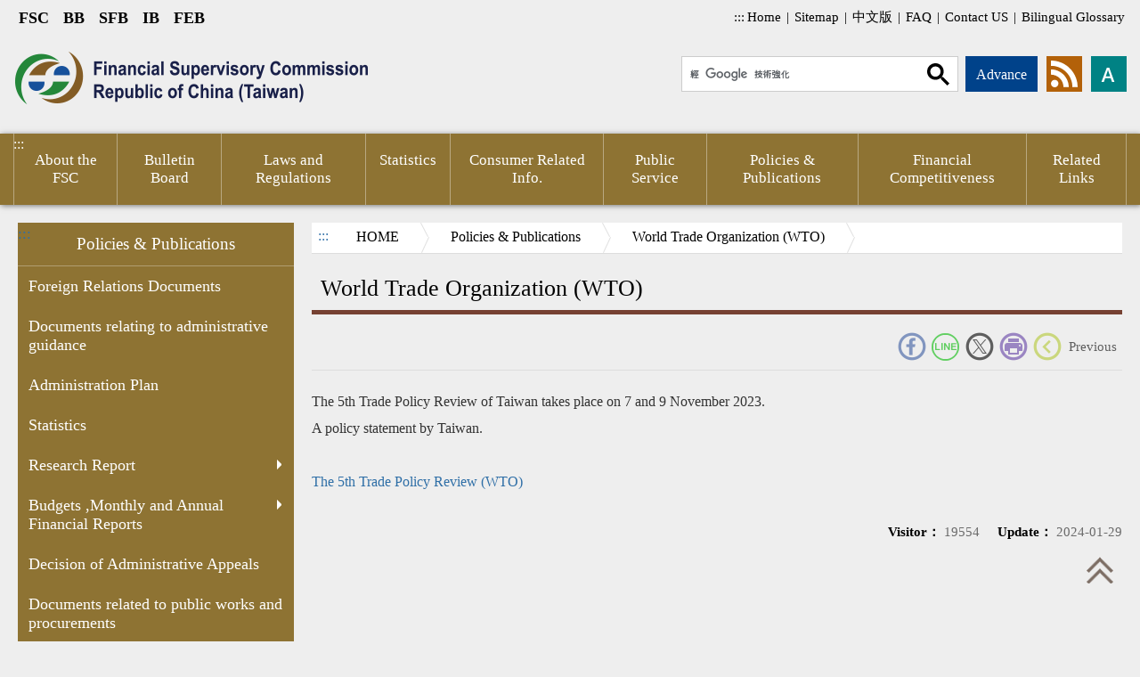

--- FILE ---
content_type: text/html; charset=UTF-8
request_url: https://www.fsc.gov.tw/en/home.jsp?id=187&parentpath=0%2C4
body_size: 12337
content:






















<!DOCTYPE html>
<!-- saved from url=(0040)http://v3.bootcss.com/examples/carousel/ -->

<html lang="en">



<head>

<meta http-equiv="Content-Type" content="text/html; charset=UTF-8">
<meta http-equiv="X-UA-Compatible" content="IE=edge">
<meta name="viewport" content="width=device-width, initial-scale=1">

<title>World&#x20;Trade&#x20;Organization&#x20;&#x28;WTO&#x29;-Financial Supervisory Commission
</title>
<link href="images/all/favicon.ico" rel="icon" type="image/x-icon">













<meta name="DC.Title" content="" />
<meta name="DC.Creator" content="" />
<meta name="DC.Subject" content="" />
<meta name="DC.Description" content="" />
<meta name="DC.Publisher" content="" />
<meta name="DC.Contributor" content="" />
<meta name="DC.Date" content="2026-01-20" />
<meta name="DC.Type" content="" />
<meta name="DC.Format" content="" />
<meta name="DC.Identifier" content="" />
<meta name="DC.Relation" content="" />
<meta name="DC.Source" content="" />
<meta name="DC.Language" content="" />
<meta name="DC.coverage.t.min" content="2026-01-20" />
<meta name="DC.coverage.t.max" content="2026-01-20" />
<meta name="DC.Rights" content="" />
<meta name="Category.Theme" content="" />
<meta name="Category.Cake" content="" />
<meta name="Category.Service" content="" />
<meta name="keywords" content="" />
 



<!--Bootstrap core CSS-->
<link rel="stylesheet" type="text/css" href="js/bootstrap-4.5.3-dist/css/bootstrap.css">
<!--CSS-->
<link href="css/style.css?v=001" rel="stylesheet" type="text/css">
<link href="css/style_rwd.css?v=001" rel="stylesheet" type="text/css">
<link href="css/ap.css?v=001" rel="stylesheet" type="text/css">
<!--menu-->
<link href="js/dropdown-menu/vgnav.css?v=001" rel="stylesheet" type="text/css">
<link href="js/dropdown-menu/vgnav-theme.css?v=001" rel="stylesheet" type="text/css">
<!--編輯器-->
<link href="css/feb.css?v=001" rel="stylesheet" type="text/css">
<link href="css/template.css?v=001" rel="stylesheet" type="text/css">
<link href="css/edit_en.css?v=001" rel="stylesheet" type="text/css">
<!-- lity -->
<link rel="stylesheet" type="text/css" href="js/lity/lity.css">
<!--圖片自動高度-->
<link rel="stylesheet" type="text/css" href="css/equal_height.css">
<!--照片-->
<link rel="stylesheet" type="text/css" href="js/fancyBox/source/jquery.fancybox.css">
<style>
.zbox img {
    max-width: 100%;
    height: auto;
}
</style>
<script src="js/jquery-3.5.1.min.js"></script>

</head>

<body class="home" id="inbody">

    <!--上方資訊-->
    <header id="top">

        <div class="topbox">
            

<div class="bureau">

	<a title="FSC" href="https://www.fsc.gov.tw/en">FSC</a>

	<a title="BB" href="https://www.banking.gov.tw/en">BB</a>

	<a title="SFB" href="https://www.sfb.gov.tw/en">SFB</a>

	<a title="IB" href="https://www.ib.gov.tw/en">IB</a>

	<a title="FEB" href="https://www.feb.gov.tw/en">FEB</a>

</div>
            

<div class="toplink">
	<a href="#" accesskey="u" class="accesskey" title="Top menu link area">:::</a>
	<a href="index.jsp" title="Home">Home</a>
	|
	<a href="main.jsp?websitelink=sitemap.jsp&mtitle=Sitemap" title="Sitemap">Sitemap</a>
	|
	<a href="/ch" title="中文版">中文版</a>
	|
	<a href="home.jsp?id=82&amp;parentpath=0,7" title="FAQ">FAQ</a>
	|
	<a href="https://fscmail.fsc.gov.tw/POP30/"
		title="Contact US(open new window)">Contact US</a>
	|
	<a href="home.jsp?id=52&amp;parentpath=0,7" title="Bilingual Glossary">Bilingual Glossary</a>
</div>

        </div>

        <div class="into">
            <a href="#accesskey_c" tabindex="1" title="Link to Content Area">Link to Content Area</a>
        </div>
        
        <h1 class="logo">
            <a href="index.jsp">
                <img src="images/all/logo.png" alt="Financial Supervisory Commission logo">
            </a>
        </h1>

        










<script>
	// 使用者字型大小
	function createCookie(name, value, days) {
		if (days) {
			var date = new Date();
			date.setTime(date.getTime() + (days * 24 * 60 * 60 * 1000));
			var expires = "; expires=" + date.toGMTString();
		} else
			expires = "";
		document.cookie = name + "=" + value + expires + "; path=/";
	}

	function readCookie(name) {
		var nameEQ = name + "=";
		var ca = document.cookie.split(';');
		for (var i = 0; i < ca.length; i++) {
			var c = ca[i];
			while (c.charAt(0) == ' ')
				c = c.substring(1, c.length);
			if (c.indexOf(nameEQ) == 0)
				return c.substring(nameEQ.length, c.length);
		}
		return null;
	}

	function SetFont(size) {
		if (size == '80%') {
			$("#fonts").css("background-color", "#008284");
			$("#fontm").css("background-color", "#00a8ab");
			$("#fontl").css("background-color", "#00a8ab");
		} else if (size == '100%') {
			$("#fonts").css("background-color", "#00a8ab");
			$("#fontm").css("background-color", "#008284");
			$("#fontl").css("background-color", "#00a8ab");
		} else if (size == '120%') {
			$("#fonts").css("background-color", "#00a8ab");
			$("#fontm").css("background-color", "#00a8ab");
			$("#fontl").css("background-color", "#008284");
		}

		document.getElementById("inbody").style.fontSize = size;
		if(document.getElementById("gsc-i-id1")){
			document.getElementById("gsc-i-id1").style.fontSize = size;
		}
		createCookie('fontsize', size, 30, 'secure');
	}

	function LoadFont() {
		var fontsize;
		if (readCookie('fontsize') == null) {
			createCookie('fontsize', '1em', 30);
			fontsize = '100%';
		} else {
			fontsize = readCookie('fontsize');
		}

		SetFont(fontsize);
	}
</script>
<noscript>Your browser does not support JavaScript, but it does not matter, where the JavaScript syntax does not affect the content of the statement, If you need to select Font size, IE6 please use the keyboard, hold down the ALT key + V → X → (G) maximum (L) larger (M) in the (S) smaller (A) is small, to choose the size of your text , While IE7 or Firefox browser can use the keyboard Ctrl + (+) zoom (-) reduce to change the font size.</noscript>

<div class="google_search">
    <div class="search">
        <script>
									(function() {
										var cx = '010377852726869191246:mh-jqihww-0';
										var gcse = document
												.createElement('script');
										gcse.type = 'text/javascript';
										gcse.async = true;
										gcse.src = (document.location.protocol == 'https:' ? 'https:'
												: 'http:')
												+ '//cse.google.com/cse.js?cx='
												+ cx;
										var s = document
												.getElementsByTagName('script')[0];
										s.parentNode.insertBefore(gcse, s);
									})();
									document
											.write("<gcse:searchbox-only></gcse:searchbox-only>");
								</script>
        <div class="advanced">
            <a id="advanced" href="https://www.google.com.tw/advanced_search?hl=en&as_sitesearch=www.fsc.gov.tw" title="Advance(open new windows)" target="_blank">Advance</a>
        </div>
        <div class="hotsearch">
            <div class="hot">
                
            </div>
        </div>
    </div>
    <div class="setweb">
        <div class="share">
            <ul>
                <li class="rss">
                    <a href="https://www.fsc.gov.tw/ch/main.jsp?websitelink=rss.jsp&mtitle=RSS" title="RSS(Chinese Version Only)">rss</a>
                </li>
            </ul>
        </div>
        <div class="size font-medium">
            <button class="btn dropdown-toggle" type="button" id="dropdownMenuButton" data-toggle="dropdown" aria-haspopup="true" aria-expanded="false" title="Font size">Font size</button>
            <div class="dropdown-menu" aria-labelledby="dropdownMenuButton">
                <a class="dropdown-item" href="javascript:SetFont('80%');" id="fonts">
                    <img src="images/all/icon_size_s.png" alt="small" />
                </a>
                <a class="dropdown-item" href="javascript:SetFont('100%');" id="fontm">
                    <img src="images/all/icon_size_m.png" alt="medium" />
                </a>
                <a class="dropdown-item" href="javascript:SetFont('120%');" id="fontl">
                    <img src="images/all/icon_size_l.png" alt="large" />
                </a>
            </div>
        </div>
    </div>
</div>


    </header>
    <!--上方資訊 END -->


    <!--選單開始-->
    










<script type="text/javascript">
	//點閱率
	function read(menuid, menutable, readnumbertable, language) {
		$.ajax({
			url : "ap/updatenumber_menu.jsp",
			type : "POST",
			data : "menuid=" + menuid + "&menutable=" + menutable
					+ "&readnumbertable=" + readnumbertable + "&language="
					+ language
		});
	}
</script>



<div class="menu">
    <div class="container">
        <a href="#" accesskey="M" class="accesskey" title="Main menu">:::</a>
        <div id="carbon-block" class="mb-5" align="center"></div>
        <div class="header">
            <div class="navigation">
                <nav class="vg-nav vg-nav-lg vg-nav-hover" data-sidebar-open="left">
                    <ul>
                        <li class="toplink">
                            <a href="index.jsp" title="Home">Home</a>
                            <a href="main.jsp?websitelink=sitemap.jsp&mtitle=Sitemap" title="Sitemap">Sitemap</a>
                            <a href="/ch" title="中文版">中文版</a>
                            <a href="home.jsp?id=82&amp;parentpath=0,7" title="FAQ">FAQs</a>
                            <a href="http://fscmail.fsc.gov.tw/swsfront35/SWSF/SWSF01014.aspx?Cul=854f424bac5f2f34695876de8c4e10ad" title="Contact US(open new window)">Contact US</a>
                            <a href="home.jsp?id=52&amp;parentpath=0,7" title="Bilingual Glossary">Bilingual Glossary</a>
                        </li>
                        
                        <li class="dropdown-mega">
                            
                            <a href="home.jsp?id=1&parentpath=0" title="About the FSC" onclick="javascript:read('1','FscEnglishMenu','FscReadNumber','english')" onkeypress="javascript:read('1','FscEnglishMenu','FscReadNumber','english')" onkeyup="javascript:showtwo('0')" onmouseup="">
                                <p>About the FSC</p>
                            </a>
                            
                            <div class="dropdown-mega-container">
                                <ul class="equal-height-thumbnail">
                                    
                                    <li>
                                        
                                        <a href="home.jsp?id=50&parentpath=0,1" title="Organization" onclick="javascript:read('50','FscEnglishMenu','FscReadNumber','english')" onkeypress="javascript:read('50','FscEnglishMenu','FscReadNumber','english')" onkeyup="javascript:lasttwo('0','0','9','9')" onmouseup="">Organization</a>
                                        
                                    </li>
                                    
                                    <li>
                                        
                                        <a href="home.jsp?id=332&parentpath=0,1" title="Introduction" onclick="javascript:read('332','FscEnglishMenu','FscReadNumber','english')" onkeypress="javascript:read('332','FscEnglishMenu','FscReadNumber','english')" onkeyup="javascript:lasttwo('0','1','9','9')" onmouseup="">Introduction</a>
                                        
                                    </li>
                                    
                                    <li>
                                        
                                        <a href="https://www.fsc.gov.tw/ch/home.jsp?id=942&parentpath=0%2C1" title="Video(Open New Window)" target="_blank" onclick="javascript:read('269','FscEnglishMenu','FscReadNumber','english')" onkeypress="javascript:read('269','FscEnglishMenu','FscReadNumber','english')" onkeyup="javascript:lasttwo('0','2','9','9')" onmouseup="">Video</a>
                                        
                                    </li>
                                    
                                    <li>
                                        
                                        <a href="home.jsp?id=11&parentpath=0,1" title="Commissioners" onclick="javascript:read('11','FscEnglishMenu','FscReadNumber','english')" onkeypress="javascript:read('11','FscEnglishMenu','FscReadNumber','english')" onkeyup="javascript:lasttwo('0','3','9','9')" onmouseup="">Commissioners</a>
                                        
                                    </li>
                                    
                                    <li>
                                        
                                        <a href="home.jsp?id=43&parentpath=0,1" title="Director Generals" onclick="javascript:read('43','FscEnglishMenu','FscReadNumber','english')" onkeypress="javascript:read('43','FscEnglishMenu','FscReadNumber','english')" onkeyup="javascript:lasttwo('0','4','9','9')" onmouseup="">Director Generals</a>
                                        
                                    </li>
                                    
                                    <li>
                                        
                                        <a href="https://history.fsc.gov.tw/" title="Historical Data Showroom (Open New Window)" target="_blank" onclick="javascript:read('430','FscEnglishMenu','FscReadNumber','english')" onkeypress="javascript:read('430','FscEnglishMenu','FscReadNumber','english')" onkeyup="javascript:lasttwo('0','5','9','9')" onmouseup="">Historical Data Showroom (Chinese version only)</a>
                                        
                                    </li>
                                    
                                    <li>
                                        
                                        <a href="home.jsp?id=25&parentpath=0,1" title="Location & Transportation" onclick="javascript:read('25','FscEnglishMenu','FscReadNumber','english')" onkeypress="javascript:read('25','FscEnglishMenu','FscReadNumber','english')" onkeyup="javascript:lasttwo('0','6','9','9')" onmouseup="">Location & Transportation</a>
                                        
                                    </li>
                                    
                                </ul>
                            </div>
                            
                        </li>
                        
                        <li class="dropdown-mega">
                            
                            <a href="home.jsp?id=2&parentpath=0" title="Bulletin Board" onclick="javascript:read('2','FscEnglishMenu','FscReadNumber','english')" onkeypress="javascript:read('2','FscEnglishMenu','FscReadNumber','english')" onkeyup="javascript:showtwo('1')" onmouseup="">
                                <p>Bulletin Board</p>
                            </a>
                            
                            <div class="dropdown-mega-container">
                                <ul class="equal-height-thumbnail">
                                    
                                    <li>
                                        
                                        <a href="home.jsp?id=76&parentpath=0,2" title="Events" onclick="javascript:read('76','FscEnglishMenu','FscReadNumber','english')" onkeypress="javascript:read('76','FscEnglishMenu','FscReadNumber','english')" onkeyup="javascript:lasttwo('1','0','9','9')" onmouseup="">Events</a>
                                        
                                    </li>
                                    
                                    <li>
                                        
                                        <a href="home.jsp?id=54&parentpath=0,2" title="Press Release" onclick="javascript:read('54','FscEnglishMenu','FscReadNumber','english')" onkeypress="javascript:read('54','FscEnglishMenu','FscReadNumber','english')" onkeyup="javascript:lasttwo('1','1','9','9')" onmouseup="">Press Release</a>
                                        
                                    </li>
                                    
                                    <li>
                                        
                                        <a href="home.jsp?id=323&parentpath=0,2&mcustomize=disputearea_list.jsp" title="Instant News Clarification" onclick="javascript:read('323','FscEnglishMenu','FscReadNumber','english')" onkeypress="javascript:read('323','FscEnglishMenu','FscReadNumber','english')" onkeyup="javascript:lasttwo('1','2','9','9')" onmouseup="">Instant News Clarification</a>
                                        
                                    </li>
                                    
                                    <li>
                                        
                                        <a href="home.jsp?id=344&parentpath=0,2" title="Important Policies" onclick="javascript:read('344','FscEnglishMenu','FscReadNumber','english')" onkeypress="javascript:read('344','FscEnglishMenu','FscReadNumber','english')" onkeyup="javascript:lasttwo('1','3','9','9')" onmouseup="">Important Policies</a>
                                        
                                    </li>
                                    
                                    <li>
                                        
                                        <a href="home.jsp?id=74&parentpath=0,2" title="Important Measures" onclick="javascript:read('74','FscEnglishMenu','FscReadNumber','english')" onkeypress="javascript:read('74','FscEnglishMenu','FscReadNumber','english')" onkeyup="javascript:lasttwo('1','4','9','9')" onmouseup="">Important Measures</a>
                                        
                                    </li>
                                    
                                    <li>
                                        
                                        <a href="home.jsp?id=423&parentpath=0,2" title="Chairperson's Schedule" onclick="javascript:read('423','FscEnglishMenu','FscReadNumber','english')" onkeypress="javascript:read('423','FscEnglishMenu','FscReadNumber','english')" onkeyup="javascript:lasttwo('1','5','9','9')" onmouseup="">Chairperson's Schedule</a>
                                        
                                    </li>
                                    
                                    <li>
                                        
                                        <a href="home.jsp?id=95&parentpath=0,2" title="Enforcement" onclick="javascript:read('95','FscEnglishMenu','FscReadNumber','english')" onkeypress="javascript:read('95','FscEnglishMenu','FscReadNumber','english')" onkeyup="javascript:lasttwo('1','6','9','9')" onmouseup="">Enforcement</a>
                                        
                                    </li>
                                    
                                    <li>
                                        
                                        <a href="home.jsp?id=309&parentpath=0,2" title="Personal Data Protection" onclick="javascript:read('309','FscEnglishMenu','FscReadNumber','english')" onkeypress="javascript:read('309','FscEnglishMenu','FscReadNumber','english')" onkeyup="javascript:lasttwo('1','7','9','9')" onmouseup="">Personal Data Protection</a>
                                        
                                    </li>
                                    
                                    <li>
                                        
                                        <a href="home.jsp?id=384&parentpath=0,2" title="Recruitment Information" onclick="javascript:read('384','FscEnglishMenu','FscReadNumber','english')" onkeypress="javascript:read('384','FscEnglishMenu','FscReadNumber','english')" onkeyup="javascript:lasttwo('1','8','9','9')" onmouseup="">Recruitment Information</a>
                                        
                                    </li>
                                    
                                    <li>
                                        
                                        <a href="home.jsp?id=401&parentpath=0,2" title="Information of Sale by Sealed Tender" onclick="javascript:read('401','FscEnglishMenu','FscReadNumber','english')" onkeypress="javascript:read('401','FscEnglishMenu','FscReadNumber','english')" onkeyup="javascript:lasttwo('1','9','9','9')" onmouseup="">Information of Sale by Sealed Tender</a>
                                        
                                    </li>
                                    
                                    <li>
                                        
                                        <a href="https://www.fsc.gov.tw/ch/home.jsp?id=132&parentpath=0,2" title="Financial Micropedia(Open New Window)" target="_blank" onclick="javascript:read('436','FscEnglishMenu','FscReadNumber','english')" onkeypress="javascript:read('436','FscEnglishMenu','FscReadNumber','english')" onkeyup="javascript:lasttwo('1','10','9','9')" onmouseup="">Financial Micropedia(Chinese version only)</a>
                                        
                                    </li>
                                    
                                </ul>
                            </div>
                            
                        </li>
                        
                        <li class="dropdown-mega">
                            
                            <a href="home.jsp?id=3&parentpath=0" title="Laws and Regulations" onclick="javascript:read('3','FscEnglishMenu','FscReadNumber','english')" onkeypress="javascript:read('3','FscEnglishMenu','FscReadNumber','english')" onkeyup="javascript:showtwo('2')" onmouseup="">
                                <p>Laws and Regulations</p>
                            </a>
                            
                            <div class="dropdown-mega-container">
                                <ul class="equal-height-thumbnail">
                                    
                                    <li>
                                        
                                        <a href="home.jsp?id=365&parentpath=0,3" title="Explanation of New Regulations" onclick="javascript:read('365','FscEnglishMenu','FscReadNumber','english')" onkeypress="javascript:read('365','FscEnglishMenu','FscReadNumber','english')" onkeyup="javascript:lasttwo('2','0','9','9')" onmouseup="">Explanation of New Regulations</a>
                                        
                                    </li>
                                    
                                    <li>
                                        
                                        <a href="home.jsp?id=366&parentpath=0,3" title="Preview of Law Draft" onclick="javascript:read('366','FscEnglishMenu','FscReadNumber','english')" onkeypress="javascript:read('366','FscEnglishMenu','FscReadNumber','english')" onkeyup="javascript:lasttwo('2','1','9','9')" onmouseup="">Preview of Law Draft</a>
                                        
                                    </li>
                                    
                                    <li>
                                        
                                        <a href="https://law.banking.gov.tw/Eng/" title="Banking Bureau(Open New Window)" target="_blank" onclick="javascript:read('130','FscEnglishMenu','FscReadNumber','english')" onkeypress="javascript:read('130','FscEnglishMenu','FscReadNumber','english')" onkeyup="javascript:lasttwo('2','2','9','9')" onmouseup="">Banking Bureau</a>
                                        
                                    </li>
                                    
                                    <li>
                                        
                                        <a href="https://www.selaw.com.tw/English/RegulatoryInformation" title="Securities and Futures Bureau(Open New Window)" target="_blank" onclick="javascript:read('131','FscEnglishMenu','FscReadNumber','english')" onkeypress="javascript:read('131','FscEnglishMenu','FscReadNumber','english')" onkeyup="javascript:lasttwo('2','3','9','9')" onmouseup="">Securities and Futures Bureau</a>
                                        
                                    </li>
                                    
                                    <li>
                                        
                                        <a href="https://law.tii.org.tw/Eng/new.asp?keyword=IB-Laws%20DataBase" title="Insurance Bureau(Open New Window)" target="_blank" onclick="javascript:read('132','FscEnglishMenu','FscReadNumber','english')" onkeypress="javascript:read('132','FscEnglishMenu','FscReadNumber','english')" onkeyup="javascript:lasttwo('2','4','9','9')" onmouseup="">Insurance Bureau</a>
                                        
                                    </li>
                                    
                                    <li>
                                        
                                        <a href="https://law.fsc.gov.tw/EngLawQuery.aspx" title="Financial Supervisory Commission(Open New Window)" target="_blank" onclick="javascript:read('129','FscEnglishMenu','FscReadNumber','english')" onkeypress="javascript:read('129','FscEnglishMenu','FscReadNumber','english')" onkeyup="javascript:lasttwo('2','5','9','9')" onmouseup="">Financial Supervisory Commission</a>
                                        
                                    </li>
                                    
                                </ul>
                            </div>
                            
                        </li>
                        
                        <li class="dropdown-mega">
                            
                            <a href="home.jsp?id=5&parentpath=0" title="Statistics" onclick="javascript:read('5','FscEnglishMenu','FscReadNumber','english')" onkeypress="javascript:read('5','FscEnglishMenu','FscReadNumber','english')" onkeyup="javascript:showtwo('3')" onmouseup="">
                                <p>Statistics</p>
                            </a>
                            
                            <div class="dropdown-mega-container">
                                <ul class="equal-height-thumbnail">
                                    
                                    <li>
                                        
                                        <a href="home.jsp?id=539&parentpath=0,5" title="Financial Information Disclosure" onclick="javascript:read('539','FscEnglishMenu','FscReadNumber','english')" onkeypress="javascript:read('539','FscEnglishMenu','FscReadNumber','english')" onkeyup="javascript:lasttwo('3','0','9','9')" onmouseup="">Financial Information Disclosure</a>
                                        
                                    </li>
                                    
                                    <li>
                                        
                                        <a href="home.jsp?id=367&parentpath=0,5" title="Publication of Financial Market Statistical Information" onclick="javascript:read('367','FscEnglishMenu','FscReadNumber','english')" onkeypress="javascript:read('367','FscEnglishMenu','FscReadNumber','english')" onkeyup="javascript:lasttwo('3','1','9','9')" onmouseup="">Publication of Financial Market Statistical Information</a>
                                        
                                    </li>
                                    
                                    <li>
                                        
                                        <a href="https://www.sfb.gov.tw/en/home.jsp?id=134&parentpath=0,7,92" title="Major Indicators" onclick="javascript:read('138','FscEnglishMenu','FscReadNumber','english')" onkeypress="javascript:read('138','FscEnglishMenu','FscReadNumber','english')" onkeyup="javascript:lasttwo('3','2','9','9')" onmouseup="">Major Indicators</a>
                                        
                                    </li>
                                    
                                    <li>
                                        
                                        <a href="home.jsp?id=319&parentpath=0,5" title="Statistics Information" onclick="javascript:read('319','FscEnglishMenu','FscReadNumber','english')" onkeypress="javascript:read('319','FscEnglishMenu','FscReadNumber','english')" onkeyup="javascript:lasttwo('3','3','9','9')" onmouseup="">Statistics Information</a>
                                        
                                    </li>
                                    
                                    <li>
                                        
                                        <a href="https://www.fsc.gov.tw/en/home.jsp?id=56&parentpath=0,4" title=" FSC Annual Report" onclick="javascript:read('351','FscEnglishMenu','FscReadNumber','english')" onkeypress="javascript:read('351','FscEnglishMenu','FscReadNumber','english')" onkeyup="javascript:lasttwo('3','4','9','9')" onmouseup="">FSC Annual Report</a>
                                        
                                    </li>
                                    
                                    <li>
                                        
                                        <a href="https://www.fsc.gov.tw/en/home.jsp?id=55&parentpath=0,4" title="Financial Outlook Monthly" onclick="javascript:read('352','FscEnglishMenu','FscReadNumber','english')" onkeypress="javascript:read('352','FscEnglishMenu','FscReadNumber','english')" onkeyup="javascript:lasttwo('3','5','9','9')" onmouseup="">Financial Outlook Monthly</a>
                                        
                                    </li>
                                    
                                    <li>
                                        
                                        <a href="home.jsp?id=353&parentpath=0,5" title="Cross-strait financial business" onclick="javascript:read('353','FscEnglishMenu','FscReadNumber','english')" onkeypress="javascript:read('353','FscEnglishMenu','FscReadNumber','english')" onkeyup="javascript:lasttwo('3','6','9','9')" onmouseup="">Cross-strait financial business</a>
                                        
                                    </li>
                                    
                                    <li>
                                        
                                        <a href="home.jsp?id=494&parentpath=0,5" title="Government Publication" onclick="javascript:read('494','FscEnglishMenu','FscReadNumber','english')" onkeypress="javascript:read('494','FscEnglishMenu','FscReadNumber','english')" onkeyup="javascript:lasttwo('3','7','9','9')" onmouseup="">Government Publication</a>
                                        
                                    </li>
                                    
                                </ul>
                            </div>
                            
                        </li>
                        
                        <li class="dropdown-mega">
                            
                            <a href="home.jsp?id=261&parentpath=0" title="Consumer Related Info." onclick="javascript:read('261','FscEnglishMenu','FscReadNumber','english')" onkeypress="javascript:read('261','FscEnglishMenu','FscReadNumber','english')" onkeyup="javascript:showtwo('4')" onmouseup="">
                                <p>Consumer Related Info.</p>
                            </a>
                            
                            <div class="dropdown-mega-container">
                                <ul class="equal-height-thumbnail">
                                    
                                    <li>
                                        
                                        <a href="home.jsp?id=263&parentpath=0,261" title="About Financial Ombudsman Institution (FOI)" onclick="javascript:read('263','FscEnglishMenu','FscReadNumber','english')" onkeypress="javascript:read('263','FscEnglishMenu','FscReadNumber','english')" onkeyup="javascript:lasttwo('4','0','9','9')" onmouseup="">About Financial Ombudsman Institution (FOI)</a>
                                        
                                    </li>
                                    
                                    <li>
                                        
                                        <a href="https://moneywise.fsc.gov.tw/" title="The MoneyWise Website(Chinese Version Only)(Open New Window)" target="_blank" onclick="javascript:read('519','FscEnglishMenu','FscReadNumber','english')" onkeypress="javascript:read('519','FscEnglishMenu','FscReadNumber','english')" onkeyup="javascript:lasttwo('4','1','9','9')" onmouseup="">The MoneyWise Website(Chinese Version Only)</a>
                                        
                                    </li>
                                    
                                    <li>
                                        
                                        <a href="https://www.feb.gov.tw/ch/home.jsp?id=333&parentpath=0,4" title="Financial Examination School (Chinese version only(Open New Window)" target="_blank" onclick="javascript:read('431','FscEnglishMenu','FscReadNumber','english')" onkeypress="javascript:read('431','FscEnglishMenu','FscReadNumber','english')" onkeyup="javascript:lasttwo('4','2','9','9')" onmouseup="">Financial Examination School (Chinese version only)</a>
                                        
                                    </li>
                                    
                                    <li>
                                        
                                        <a href="home.jsp?id=396&parentpath=0,261" title="Promotion of Financial Knowledge" onclick="javascript:read('396','FscEnglishMenu','FscReadNumber','english')" onkeypress="javascript:read('396','FscEnglishMenu','FscReadNumber','english')" onkeyup="javascript:lasttwo('4','3','9','9')" onmouseup="">Promotion of Financial Knowledge</a>
                                        
                                    </li>
                                    
                                    <li>
                                        
                                        <a href="home.jsp?id=537&parentpath=0,261" title="Consumer Information" onclick="javascript:read('537','FscEnglishMenu','FscReadNumber','english')" onkeypress="javascript:read('537','FscEnglishMenu','FscReadNumber','english')" onkeyup="javascript:lasttwo('4','4','9','9')" onmouseup="">Consumer Information</a>
                                        
                                    </li>
                                    
                                </ul>
                            </div>
                            
                        </li>
                        
                        <li class="dropdown-mega">
                            
                            <a href="home.jsp?id=7&parentpath=0" title="Public Service" onclick="javascript:read('7','FscEnglishMenu','FscReadNumber','english')" onkeypress="javascript:read('7','FscEnglishMenu','FscReadNumber','english')" onkeyup="javascript:showtwo('5')" onmouseup="">
                                <p>Public Service</p>
                            </a>
                            
                            <div class="dropdown-mega-container">
                                <ul class="equal-height-thumbnail">
                                    
                                    <li>
                                        
                                        <a href="home.jsp?id=495&parentpath=0,7" title="Lobbying Act" onclick="javascript:read('495','FscEnglishMenu','FscReadNumber','english')" onkeypress="javascript:read('495','FscEnglishMenu','FscReadNumber','english')" onkeyup="javascript:lasttwo('5','0','9','9')" onmouseup="">Lobbying Act</a>
                                        
                                    </li>
                                    
                                    <li>
                                        
                                        <a href="https://fscmail.fsc.gov.tw/POP30/" title="Write to FSC(Open New Window)" target="_blank" onclick="javascript:read('48','FscEnglishMenu','FscReadNumber','english')" onkeypress="javascript:read('48','FscEnglishMenu','FscReadNumber','english')" onkeyup="javascript:lasttwo('5','1','9','9')" onmouseup="">Write to FSC</a>
                                        
                                    </li>
                                    
                                    <li>
                                        
                                        <a href="home.jsp?id=343&parentpath=0,7" title="Employment Information" onclick="javascript:read('343','FscEnglishMenu','FscReadNumber','english')" onkeypress="javascript:read('343','FscEnglishMenu','FscReadNumber','english')" onkeyup="javascript:lasttwo('5','2','9','9')" onmouseup="">Employment Information</a>
                                        
                                    </li>
                                    
                                    <li>
                                        
                                        <a href="home.jsp?id=310&parentpath=0,7" title="Against Corruption Zone" onclick="javascript:read('310','FscEnglishMenu','FscReadNumber','english')" onkeypress="javascript:read('310','FscEnglishMenu','FscReadNumber','english')" onkeyup="javascript:lasttwo('5','3','9','9')" onmouseup="">Against Corruption Zone</a>
                                        
                                    </li>
                                    
                                    <li>
                                        
                                        <a href="home.jsp?id=82&parentpath=0,7" title="FAQ" onclick="javascript:read('82','FscEnglishMenu','FscReadNumber','english')" onkeypress="javascript:read('82','FscEnglishMenu','FscReadNumber','english')" onkeyup="javascript:lasttwo('5','4','9','9')" onmouseup="">FAQ</a>
                                        
                                    </li>
                                    
                                    <li>
                                        
                                        <a href="home.jsp?id=58&parentpath=0,7" title="Applications Process" onclick="javascript:read('58','FscEnglishMenu','FscReadNumber','english')" onkeypress="javascript:read('58','FscEnglishMenu','FscReadNumber','english')" onkeyup="javascript:lasttwo('5','5','9','9')" onmouseup="">Applications Process</a>
                                        
                                    </li>
                                    
                                    <li>
                                        
                                        <a href="home.jsp?id=239&parentpath=0,7" title="Report False Rumors" onclick="javascript:read('239','FscEnglishMenu','FscReadNumber','english')" onkeypress="javascript:read('239','FscEnglishMenu','FscReadNumber','english')" onkeyup="javascript:lasttwo('5','6','9','9')" onmouseup="">Report False Rumors</a>
                                        
                                    </li>
                                    
                                    <li>
                                        
                                        <a href="home.jsp?id=193&parentpath=0,7" title="24-hr hotlines for reporting of breaking financial incidents" onclick="javascript:read('193','FscEnglishMenu','FscReadNumber','english')" onkeypress="javascript:read('193','FscEnglishMenu','FscReadNumber','english')" onkeyup="javascript:lasttwo('5','7','9','9')" onmouseup="">24-hr hotlines for reporting of breaking financial incidents</a>
                                        
                                    </li>
                                    
                                    <li>
                                        
                                        <a href="home.jsp?id=388&parentpath=0,7" title="Guidelines for Accepting Reports of Financial Illegality from the Public" onclick="javascript:read('388','FscEnglishMenu','FscReadNumber','english')" onkeypress="javascript:read('388','FscEnglishMenu','FscReadNumber','english')" onkeyup="javascript:lasttwo('5','8','9','9')" onmouseup="">Guidelines for Accepting Reports of Financial Illegality from the Public</a>
                                        
                                    </li>
                                    
                                    <li>
                                        
                                        <a href="home.jsp?id=372&parentpath=0,7" title="Application Form Download" onclick="javascript:read('372','FscEnglishMenu','FscReadNumber','english')" onkeypress="javascript:read('372','FscEnglishMenu','FscReadNumber','english')" onkeyup="javascript:lasttwo('5','9','9','9')" onmouseup="">Application Form Download</a>
                                        
                                    </li>
                                    
                                    <li>
                                        
                                        <a href="home.jsp?id=52&parentpath=0,7" title="Bilingual Glossary" onclick="javascript:read('52','FscEnglishMenu','FscReadNumber','english')" onkeypress="javascript:read('52','FscEnglishMenu','FscReadNumber','english')" onkeyup="javascript:lasttwo('5','10','9','9')" onmouseup="">Bilingual Glossary</a>
                                        
                                    </li>
                                    
                                    <li>
                                        
                                        <a href="home.jsp?id=428&parentpath=0,7" title="1998 Direct Line for Financial Service" onclick="javascript:read('428','FscEnglishMenu','FscReadNumber','english')" onkeypress="javascript:read('428','FscEnglishMenu','FscReadNumber','english')" onkeyup="javascript:lasttwo('5','11','9','9')" onmouseup="">1998 Direct Line for Financial Service</a>
                                        
                                    </li>
                                    
                                    <li>
                                        
                                        <a href="home.jsp?id=237&parentpath=0,7" title="Financial Information Sharing and Analysis Center(Chinese version only)" onclick="javascript:read('237','FscEnglishMenu','FscReadNumber','english')" onkeypress="javascript:read('237','FscEnglishMenu','FscReadNumber','english')" onkeyup="javascript:lasttwo('5','12','9','9')" onmouseup="">Financial Information Sharing and Analysis Center(Chinese version only)</a>
                                        
                                    </li>
                                    
                                    <li>
                                        
                                        <a href="main.jsp?websitelink=epaper101.jsp&mtitle=Epaper&epaper=Y" title="E-Paper" onclick="javascript:read('88','FscEnglishMenu','FscReadNumber','english')" onkeypress="javascript:read('88','FscEnglishMenu','FscReadNumber','english')" onkeyup="javascript:lasttwo('5','13','9','9')" onmouseup="">E-Paper</a>
                                        
                                    </li>
                                    
                                    <li>
                                        
                                        <a href="home.jsp?id=260&parentpath=0,7" title="FinTech Taipei Festival Guide" onclick="javascript:read('260','FscEnglishMenu','FscReadNumber','english')" onkeypress="javascript:read('260','FscEnglishMenu','FscReadNumber','english')" onkeyup="javascript:lasttwo('5','14','9','9')" onmouseup="">FinTech Taipei Festival Guide</a>
                                        
                                    </li>
                                    
                                    <li>
                                        
                                        <a href="home.jsp?id=148&parentpath=0,7" title="New Year Press Conference" onclick="javascript:read('148','FscEnglishMenu','FscReadNumber','english')" onkeypress="javascript:read('148','FscEnglishMenu','FscReadNumber','english')" onkeyup="javascript:lasttwo('5','15','9','9')" onmouseup="">New Year Press Conference</a>
                                        
                                    </li>
                                    
                                    <li>
                                        
                                        <a href="home.jsp?id=90&parentpath=0,7" title="Gender Mainstreaming" onclick="javascript:read('90','FscEnglishMenu','FscReadNumber','english')" onkeypress="javascript:read('90','FscEnglishMenu','FscReadNumber','english')" onkeyup="javascript:lasttwo('5','16','9','9')" onmouseup="">Gender Mainstreaming</a>
                                        
                                    </li>
                                    
                                    <li>
                                        
                                        <a href="https://law.moj.gov.tw/ENG/LawClass/LawAll.aspx?pcode=C0000007" title="Anti-Corruption Act(Open New Window)" target="_blank" onclick="javascript:read('192','FscEnglishMenu','FscReadNumber','english')" onkeypress="javascript:read('192','FscEnglishMenu','FscReadNumber','english')" onkeyup="javascript:lasttwo('5','17','9','9')" onmouseup="">Anti-Corruption Act</a>
                                        
                                    </li>
                                    
                                    <li>
                                        
                                        <a href="https://www.aac.moj.gov.tw/lp.asp?CtNode=46360&CtUnit=10787&BaseDSD=7&mp=290" title="Laws and Regulations of Against Corruption (Open New Window)" target="_blank" onclick="javascript:read('238','FscEnglishMenu','FscReadNumber','english')" onkeypress="javascript:read('238','FscEnglishMenu','FscReadNumber','english')" onkeyup="javascript:lasttwo('5','18','9','9')" onmouseup="">Laws and Regulations of Against Corruption </a>
                                        
                                    </li>
                                    
                                    <li>
                                        
                                        <a href="https://www.taiwan.gov.tw/" title="GOV.TW(Open New Window)" target="_blank" onclick="javascript:read('241','FscEnglishMenu','FscReadNumber','english')" onkeypress="javascript:read('241','FscEnglishMenu','FscReadNumber','english')" onkeyup="javascript:lasttwo('5','19','9','9')" onmouseup="">My E-Government</a>
                                        
                                    </li>
                                    
                                </ul>
                            </div>
                            
                        </li>
                        
                        <li class="dropdown-mega">
                            
                            <a href="home.jsp?id=4&parentpath=0" title="Policies & Publications" onclick="javascript:read('4','FscEnglishMenu','FscReadNumber','english')" onkeypress="javascript:read('4','FscEnglishMenu','FscReadNumber','english')" onkeyup="javascript:showtwo('6')" onmouseup="">
                                <p>Policies & Publications</p>
                            </a>
                            
                            <div class="dropdown-mega-container">
                                <ul class="equal-height-thumbnail">
                                    
                                    <li>
                                        
                                        <a href="home.jsp?id=329&parentpath=0,4" title="Foreign Relations Documents" onclick="javascript:read('329','FscEnglishMenu','FscReadNumber','english')" onkeypress="javascript:read('329','FscEnglishMenu','FscReadNumber','english')" onkeyup="javascript:lasttwo('6','0','9','9')" onmouseup="">Foreign Relations Documents</a>
                                        
                                    </li>
                                    
                                    <li>
                                        
                                        <a href="home.jsp?id=331&parentpath=0,4" title="Documents relating to administrative guidance" onclick="javascript:read('331','FscEnglishMenu','FscReadNumber','english')" onkeypress="javascript:read('331','FscEnglishMenu','FscReadNumber','english')" onkeyup="javascript:lasttwo('6','1','9','9')" onmouseup="">Documents relating to administrative guidance</a>
                                        
                                    </li>
                                    
                                    <li>
                                        
                                        <a href="home.jsp?id=385&parentpath=0,4" title="Administration Plan" onclick="javascript:read('385','FscEnglishMenu','FscReadNumber','english')" onkeypress="javascript:read('385','FscEnglishMenu','FscReadNumber','english')" onkeyup="javascript:lasttwo('6','2','9','9')" onmouseup="">Administration Plan</a>
                                        
                                    </li>
                                    
                                    <li>
                                        
                                        <a href="home.jsp?id=272&parentpath=0,4" title="Statistics" onclick="javascript:read('272','FscEnglishMenu','FscReadNumber','english')" onkeypress="javascript:read('272','FscEnglishMenu','FscReadNumber','english')" onkeyup="javascript:lasttwo('6','3','9','9')" onmouseup="">Statistics</a>
                                        
                                    </li>
                                    
                                    <li>
                                        
                                        <a href="home.jsp?id=441&parentpath=0,4" title="Research Report" onclick="javascript:read('441','FscEnglishMenu','FscReadNumber','english')" onkeypress="javascript:read('441','FscEnglishMenu','FscReadNumber','english')" onkeyup="javascript:lasttwo('6','4','9','9')" onmouseup="">Research Report</a>
                                        
                                    </li>
                                    
                                    <li>
                                        
                                        <a href="home.jsp?id=273&parentpath=0,4" title="Budgets ,Monthly and Annual Financial Reports" onclick="javascript:read('273','FscEnglishMenu','FscReadNumber','english')" onkeypress="javascript:read('273','FscEnglishMenu','FscReadNumber','english')" onkeyup="javascript:lasttwo('6','5','9','9')" onmouseup="">Budgets ,Monthly and Annual Financial Reports</a>
                                        
                                    </li>
                                    
                                    <li>
                                        
                                        <a href="home.jsp?id=413&parentpath=0,4" title="Decision of Administrative Appeals" onclick="javascript:read('413','FscEnglishMenu','FscReadNumber','english')" onkeypress="javascript:read('413','FscEnglishMenu','FscReadNumber','english')" onkeyup="javascript:lasttwo('6','6','9','9')" onmouseup="">Decision of Administrative Appeals</a>
                                        
                                    </li>
                                    
                                    <li>
                                        
                                        <a href="home.jsp?id=294&parentpath=0,4" title="Documents related to public works and procurements" onclick="javascript:read('294','FscEnglishMenu','FscReadNumber','english')" onkeypress="javascript:read('294','FscEnglishMenu','FscReadNumber','english')" onkeyup="javascript:lasttwo('6','7','9','9')" onmouseup="">Documents related to public works and procurements</a>
                                        
                                    </li>
                                    
                                    <li>
                                        
                                        <a href="home.jsp?id=307&parentpath=0,4" title="Government subsidies" onclick="javascript:read('307','FscEnglishMenu','FscReadNumber','english')" onkeypress="javascript:read('307','FscEnglishMenu','FscReadNumber','english')" onkeyup="javascript:lasttwo('6','8','9','9')" onmouseup="">Government subsidies</a>
                                        
                                    </li>
                                    
                                    <li>
                                        
                                        <a href="home.jsp?id=425&parentpath=0,4" title="Government Information Case Statistics" onclick="javascript:read('425','FscEnglishMenu','FscReadNumber','english')" onkeypress="javascript:read('425','FscEnglishMenu','FscReadNumber','english')" onkeyup="javascript:lasttwo('6','9','9','9')" onmouseup="">Government Information Case Statistics</a>
                                        
                                    </li>
                                    
                                    <li>
                                        
                                        <a href="home.jsp?id=308&parentpath=0,4" title="Area of Policy Advocacy" onclick="javascript:read('308','FscEnglishMenu','FscReadNumber','english')" onkeypress="javascript:read('308','FscEnglishMenu','FscReadNumber','english')" onkeyup="javascript:lasttwo('6','10','9','9')" onmouseup="">Area of Policy Advocacy</a>
                                        
                                    </li>
                                    
                                    <li>
                                        
                                        <a href="home.jsp?id=386&parentpath=0,4" title="FSC Administrative Performance" onclick="javascript:read('386','FscEnglishMenu','FscReadNumber','english')" onkeypress="javascript:read('386','FscEnglishMenu','FscReadNumber','english')" onkeyup="javascript:lasttwo('6','11','9','9')" onmouseup="">FSC Administrative Performance</a>
                                        
                                    </li>
                                    
                                    <li>
                                        
                                        <a href="home.jsp?id=324&parentpath=0,4" title="Gender Mainstreaming" onclick="javascript:read('324','FscEnglishMenu','FscReadNumber','english')" onkeypress="javascript:read('324','FscEnglishMenu','FscReadNumber','english')" onkeyup="javascript:lasttwo('6','12','9','9')" onmouseup="">Gender Mainstreaming</a>
                                        
                                    </li>
                                    
                                    <li>
                                        
                                        <a href="home.jsp?id=390&parentpath=0,4" title="Financial Opendata" onclick="javascript:read('390','FscEnglishMenu','FscReadNumber','english')" onkeypress="javascript:read('390','FscEnglishMenu','FscReadNumber','english')" onkeyup="javascript:lasttwo('6','13','9','9')" onmouseup="">Financial Opendata</a>
                                        
                                    </li>
                                    
                                    <li>
                                        
                                        <a href="home.jsp?id=399&parentpath=0,4" title="Development of Aging Product and Service" onclick="javascript:read('399','FscEnglishMenu','FscReadNumber','english')" onkeypress="javascript:read('399','FscEnglishMenu','FscReadNumber','english')" onkeyup="javascript:lasttwo('6','14','9','9')" onmouseup="">Development of Aging Product and Service</a>
                                        
                                    </li>
                                    
                                    <li>
                                        
                                        <a href="home.jsp?id=446&parentpath=0,4" title="Statement of Internal Control" onclick="javascript:read('446','FscEnglishMenu','FscReadNumber','english')" onkeypress="javascript:read('446','FscEnglishMenu','FscReadNumber','english')" onkeyup="javascript:lasttwo('6','15','9','9')" onmouseup="">Statement of Internal Control</a>
                                        
                                    </li>
                                    
                                    <li>
                                        
                                        <a href="home.jsp?id=181&parentpath=0,4" title="CPTPP" onclick="javascript:read('181','FscEnglishMenu','FscReadNumber','english')" onkeypress="javascript:read('181','FscEnglishMenu','FscReadNumber','english')" onkeyup="javascript:lasttwo('6','16','9','9')" onmouseup="">CPTPP</a>
                                        
                                    </li>
                                    
                                    <li>
                                        
                                        <a href="https://www.aac.moj.gov.tw/5791/" title="Agency Against Corruption (AAC)(Open New Window)" target="_blank" onclick="javascript:read('190','FscEnglishMenu','FscReadNumber','english')" onkeypress="javascript:read('190','FscEnglishMenu','FscReadNumber','english')" onkeyup="javascript:lasttwo('6','17','9','9')" onmouseup="">Agency Against Corruption (AAC)</a>
                                        
                                    </li>
                                    
                                    <li>
                                        
                                        <a href="home.jsp?id=56&parentpath=0,4" title="FSC Annual Report" onclick="javascript:read('56','FscEnglishMenu','FscReadNumber','english')" onkeypress="javascript:read('56','FscEnglishMenu','FscReadNumber','english')" onkeyup="javascript:lasttwo('6','18','9','9')" onmouseup="">FSC Annual Report</a>
                                        
                                    </li>
                                    
                                    <li>
                                        
                                        <a href="home.jsp?id=55&parentpath=0,4" title="Financial Outlook Monthly" onclick="javascript:read('55','FscEnglishMenu','FscReadNumber','english')" onkeypress="javascript:read('55','FscEnglishMenu','FscReadNumber','english')" onkeyup="javascript:lasttwo('6','19','9','9')" onmouseup="">Financial Outlook Monthly</a>
                                        
                                    </li>
                                    
                                    <li>
                                        
                                        <a href="https://www.sfb.gov.tw/en/home.jsp?id=232&parentpath=0,117,228" title="CPA Firms General Inspection Report" onclick="javascript:read('100','FscEnglishMenu','FscReadNumber','english')" onkeypress="javascript:read('100','FscEnglishMenu','FscReadNumber','english')" onkeyup="javascript:lasttwo('6','20','9','9')" onmouseup="">CPA Firms General Inspection Report</a>
                                        
                                    </li>
                                    
                                    <li>
                                        
                                        <a href="home.jsp?id=244&parentpath=0,4" title="International Investor Alert" onclick="javascript:read('244','FscEnglishMenu','FscReadNumber','english')" onkeypress="javascript:read('244','FscEnglishMenu','FscReadNumber','english')" onkeyup="javascript:lasttwo('6','21','9','9')" onmouseup="">International Investor Alert</a>
                                        
                                    </li>
                                    
                                    <li>
                                        
                                        <a href="https://www.cdic.gov.tw/main_en/annualReports.aspx?uid=87&pid=73" title="Central Deposit Insurance Corporation (CDIC) Annua(Open New Window)" target="_blank" onclick="javascript:read('189','FscEnglishMenu','FscReadNumber','english')" onkeypress="javascript:read('189','FscEnglishMenu','FscReadNumber','english')" onkeyup="javascript:lasttwo('6','22','9','9')" onmouseup="">Central Deposit Insurance Corporation (CDIC) Annual Report</a>
                                        
                                    </li>
                                    
                                    <li>
                                        
                                        <a href="home.jsp?id=187&parentpath=0,4" title="World Trade Organization (WTO)" onclick="javascript:read('187','FscEnglishMenu','FscReadNumber','english')" onkeypress="javascript:read('187','FscEnglishMenu','FscReadNumber','english')" onkeyup="javascript:lasttwo('6','23','9','9')" onmouseup="">World Trade Organization (WTO)</a>
                                        
                                    </li>
                                    
                                    <li>
                                        
                                        <a href="home.jsp?id=188&parentpath=0,4" title="General Data Protection Regulation (GDPR)" onclick="javascript:read('188','FscEnglishMenu','FscReadNumber','english')" onkeypress="javascript:read('188','FscEnglishMenu','FscReadNumber','english')" onkeyup="javascript:lasttwo('6','24','9','9')" onmouseup="">General Data Protection Regulation (GDPR)</a>
                                        
                                    </li>
                                    
                                    <li>
                                        
                                        <a href="https://zh-tw.facebook.com/fsc.gov.tw/" title="Facebook(Open New Window)" target="_blank" onclick="javascript:read('136','FscEnglishMenu','FscReadNumber','english')" onkeypress="javascript:read('136','FscEnglishMenu','FscReadNumber','english')" onkeyup="javascript:lasttwo('6','25','9','9')" onmouseup="">Facebook</a>
                                        
                                    </li>
                                    
                                    <li>
                                        
                                        <a href="https://www.sfb.gov.tw/en/home.jsp?id=15&parentpath=0,4" title="Newsletters" onclick="javascript:read('134','FscEnglishMenu','FscReadNumber','english')" onkeypress="javascript:read('134','FscEnglishMenu','FscReadNumber','english')" onkeyup="javascript:lasttwo('6','26','9','9')" onmouseup="">Newsletters</a>
                                        
                                    </li>
                                    
                                </ul>
                            </div>
                            
                        </li>
                        
                        <li class="dropdown-mega">
                            
                            <a href="home.jsp?id=6&parentpath=0" title="Financial Competitiveness" onclick="javascript:read('6','FscEnglishMenu','FscReadNumber','english')" onkeypress="javascript:read('6','FscEnglishMenu','FscReadNumber','english')" onkeyup="javascript:showtwo('7')" onmouseup="">
                                <p>Financial Competitiveness</p>
                            </a>
                            
                            <div class="dropdown-mega-container">
                                <ul class="equal-height-thumbnail">
                                    
                                    <li>
                                        
                                        <a href="home.jsp?id=142&parentpath=0,6" title="About This Section" onclick="javascript:read('142','FscEnglishMenu','FscReadNumber','english')" onkeypress="javascript:read('142','FscEnglishMenu','FscReadNumber','english')" onkeyup="javascript:lasttwo('7','0','9','9')" onmouseup="">About This Section</a>
                                        
                                    </li>
                                    
                                    <li>
                                        
                                        <a href="home.jsp?id=27&parentpath=0,6" title="Taiwan's International Financial Competitiveness" onclick="javascript:read('27','FscEnglishMenu','FscReadNumber','english')" onkeypress="javascript:read('27','FscEnglishMenu','FscReadNumber','english')" onkeyup="javascript:lasttwo('7','1','9','9')" onmouseup="">Taiwan's International Financial Competitiveness</a>
                                        
                                    </li>
                                    
                                </ul>
                            </div>
                            
                        </li>
                        
                        <li class="dropdown-mega">
                            
                            <a href="home.jsp?id=8&parentpath=0" title="Related Links" onclick="javascript:read('8','FscEnglishMenu','FscReadNumber','english')" onkeypress="javascript:read('8','FscEnglishMenu','FscReadNumber','english')" onkeyup="javascript:showtwo('8')" onmouseup="">
                                <p>Related Links</p>
                            </a>
                            
                            <div class="dropdown-mega-container">
                                <ul class="equal-height-thumbnail">
                                    
                                    <li>
                                        
                                        <a href="home.jsp?id=387&parentpath=0,8" title="Financial Information Websites" onclick="javascript:read('387','FscEnglishMenu','FscReadNumber','english')" onkeypress="javascript:read('387','FscEnglishMenu','FscReadNumber','english')" onkeyup="javascript:lasttwo('8','0','9','9')" onmouseup="">Financial Information Websites</a>
                                        
                                    </li>
                                    
                                    <li>
                                        
                                        <a href="home.jsp?id=408&parentpath=0,8" title="Related Foreign Websites" onclick="javascript:read('408','FscEnglishMenu','FscReadNumber','english')" onkeypress="javascript:read('408','FscEnglishMenu','FscReadNumber','english')" onkeyup="javascript:lasttwo('8','1','9','9')" onmouseup="">Related Foreign Websites</a>
                                        
                                    </li>
                                    
                                    <li>
                                        
                                        <a href="home.jsp?id=407&parentpath=0,8" title="Area of Government Websites and Activities" onclick="javascript:read('407','FscEnglishMenu','FscReadNumber','english')" onkeypress="javascript:read('407','FscEnglishMenu','FscReadNumber','english')" onkeyup="javascript:lasttwo('8','2','9','9')" onmouseup="">Area of Government Websites and Activities</a>
                                        
                                    </li>
                                    
                                    <li>
                                        
                                        <a href="home.jsp?id=164&parentpath=0,8" title="Legitimate Financial Industry" onclick="javascript:read('164','FscEnglishMenu','FscReadNumber','english')" onkeypress="javascript:read('164','FscEnglishMenu','FscReadNumber','english')" onkeyup="javascript:lasttwo('8','3','9','9')" onmouseup="">Legitimate Financial Industry</a>
                                        
                                    </li>
                                    
                                    <li>
                                        
                                        <a href="home.jsp?id=157&parentpath=0,8" title="Website links of stock exchange market" onclick="javascript:read('157','FscEnglishMenu','FscReadNumber','english')" onkeypress="javascript:read('157','FscEnglishMenu','FscReadNumber','english')" onkeyup="javascript:lasttwo('8','4','9','9')" onmouseup="">Website links of stock exchange market</a>
                                        
                                    </li>
                                    
                                    <li>
                                        
                                        <a href="home.jsp?id=409&parentpath=0,8" title="Related Links of Government Agencies" onclick="javascript:read('409','FscEnglishMenu','FscReadNumber','english')" onkeypress="javascript:read('409','FscEnglishMenu','FscReadNumber','english')" onkeyup="javascript:lasttwo('8','5','9','9')" onmouseup="">Related Links of Government Agencies</a>
                                        
                                    </li>
                                    
                                    <li>
                                        
                                        <a href="https://www.fsc.gov.tw/en/main.jsp?websitelink=morebanner.jsp&dataserno=201105310004&mtitle=Advertisement" title="Advertisement" onclick="javascript:read('96','FscEnglishMenu','FscReadNumber','english')" onkeypress="javascript:read('96','FscEnglishMenu','FscReadNumber','english')" onkeyup="javascript:lasttwo('8','6','9','9')" onmouseup="">Advertisement</a>
                                        
                                    </li>
                                    
                                    <li>
                                        
                                        <a href="home.jsp?id=150&parentpath=0,8" title="Banking" onclick="javascript:read('150','FscEnglishMenu','FscReadNumber','english')" onkeypress="javascript:read('150','FscEnglishMenu','FscReadNumber','english')" onkeyup="javascript:lasttwo('8','7','9','9')" onmouseup="">Banking</a>
                                        
                                    </li>
                                    
                                    <li>
                                        
                                        <a href="https://gazette.nat.gov.tw/egFront/indexEng.do" title="The Executive Yuan Gazette Online(Open New Window)" target="_blank" onclick="javascript:read('169','FscEnglishMenu','FscReadNumber','english')" onkeypress="javascript:read('169','FscEnglishMenu','FscReadNumber','english')" onkeyup="javascript:lasttwo('8','8','9','9')" onmouseup="">The Executive Yuan Gazette Online</a>
                                        
                                    </li>
                                    
                                    <li>
                                        
                                        <a href="https://www.fintechspace.com.tw/en/" title="FinTechSpace" onclick="javascript:read('170','FscEnglishMenu','FscReadNumber','english')" onkeypress="javascript:read('170','FscEnglishMenu','FscReadNumber','english')" onkeyup="javascript:lasttwo('8','9','9','9')" onmouseup="">FinTechSpace</a>
                                        
                                    </li>
                                    
                                </ul>
                            </div>
                            
                        </li>
                        
                    </ul>
                </nav>
            </div>
        </div>
    </div>
</div>
    <!--選單 END -->


    <div class="container" id="container">
        <div class="row">

            <!--menu_left-->
            



<script type="text/javascript">
	//點閱率
	function readsub(menuid, menutable, readnumbertable, language) {
		$.ajax({
			url : "ap/updatenumber_menu.jsp",
			type : "POST",
			data : "menuid=" + menuid + "&menutable=" + menutable
					+ "&readnumbertable=" + readnumbertable + "&language="
					+ language
		});
	}
</script>










<div class="menu_left col-lg-3 clearfix">
    <a href="#" accesskey="L" class="accesskey" title="left area">:::</a>
    <div class="title">Policies & Publications</div>
    <div class="header">
        <div class="navigation">
            <nav class="vg-nav vg-nav-lg vg-nav-hover" data-sidebar-open="left">
                <ul class="submenu">
                    
                    <li class="nodropdown">
                        
                        <a href="home.jsp?id=329&parentpath=0%2C4" title="Foreign Relations Documents" onclick="javascript:read('329','FscEnglishMenu','FscReadNumber','english')" onkeypress="javascript:read('329','FscEnglishMenu','FscReadNumber','english')">
                            Foreign Relations Documents
                        </a>
                        
                    </li>
                    
                    <li class="nodropdown">
                        
                        <a href="home.jsp?id=331&parentpath=0%2C4" title="Documents relating to administrative guidance" onclick="javascript:read('331','FscEnglishMenu','FscReadNumber','english')" onkeypress="javascript:read('331','FscEnglishMenu','FscReadNumber','english')">
                            Documents relating to administrative guidance
                        </a>
                        
                    </li>
                    
                    <li class="nodropdown">
                        
                        <a href="home.jsp?id=385&parentpath=0%2C4" title="Administration Plan" onclick="javascript:read('385','FscEnglishMenu','FscReadNumber','english')" onkeypress="javascript:read('385','FscEnglishMenu','FscReadNumber','english')">
                            Administration Plan
                        </a>
                        
                    </li>
                    
                    <li class="nodropdown">
                        
                        <a href="home.jsp?id=272&parentpath=0%2C4" title="Statistics" onclick="javascript:read('272','FscEnglishMenu','FscReadNumber','english')" onkeypress="javascript:read('272','FscEnglishMenu','FscReadNumber','english')">
                            Statistics
                        </a>
                        
                    </li>
                    
                    <li class="dropdown">
                        
                        <a href="home.jsp?id=441&parentpath=0%2C4" title="Research Report" onclick="javascript:read('441','FscEnglishMenu','FscReadNumber','english')" onkeypress="javascript:read('441','FscEnglishMenu','FscReadNumber','english')">
                            Research Report
                        </a>
                        
                        <ul class="left">
                            
                            <li>
                                
                                <a href="home.jsp?id=442&parentpath=0%2C4%2C441" title="Outsourcing research report" onclick="javascript:read('442','FscEnglishMenu','FscReadNumber','english')" onkeypress="javascript:read('442','FscEnglishMenu','FscReadNumber','english')">Outsourcing research report</a>
                                
                            </li>
                            
                            <li>
                                
                                <a href="home.jsp?id=443&parentpath=0%2C4%2C441" title="Overseas Visit Report" onclick="javascript:read('443','FscEnglishMenu','FscReadNumber','english')" onkeypress="javascript:read('443','FscEnglishMenu','FscReadNumber','english')">Overseas Visit Report</a>
                                
                            </li>
                            
                        </ul>
                        
                    </li>
                    
                    <li class="dropdown">
                        
                        <a href="home.jsp?id=273&parentpath=0%2C4" title="Budgets ,Monthly and Annual Financial Reports" onclick="javascript:read('273','FscEnglishMenu','FscReadNumber','english')" onkeypress="javascript:read('273','FscEnglishMenu','FscReadNumber','english')">
                            Budgets ,Monthly and Annual Financial Reports
                        </a>
                        
                        <ul class="left">
                            
                            <li>
                                
                                <a href="home.jsp?id=506&parentpath=0%2C4%2C273" title="Accounting System" onclick="javascript:read('506','FscEnglishMenu','FscReadNumber','english')" onkeypress="javascript:read('506','FscEnglishMenu','FscReadNumber','english')">Accounting System</a>
                                
                            </li>
                            
                            <li>
                                
                                <a href="home.jsp?id=606&parentpath=0%2C4%2C273" title="Fiscal year 2026" onclick="javascript:read('606','FscEnglishMenu','FscReadNumber','english')" onkeypress="javascript:read('606','FscEnglishMenu','FscReadNumber','english')">Fiscal year 2026</a>
                                
                            </li>
                            
                            <li>
                                
                                <a href="home.jsp?id=549&parentpath=0%2C4%2C273" title="Fiscal year 2025" onclick="javascript:read('549','FscEnglishMenu','FscReadNumber','english')" onkeypress="javascript:read('549','FscEnglishMenu','FscReadNumber','english')">Fiscal year 2025</a>
                                
                            </li>
                            
                            <li>
                                
                                <a href="home.jsp?id=528&parentpath=0%2C4%2C273" title="Fiscal year 2024" onclick="javascript:read('528','FscEnglishMenu','FscReadNumber','english')" onkeypress="javascript:read('528','FscEnglishMenu','FscReadNumber','english')">Fiscal year 2024</a>
                                
                            </li>
                            
                            <li>
                                
                                <a href="home.jsp?id=522&parentpath=0%2C4%2C273" title="Fiscal year 2023" onclick="javascript:read('522','FscEnglishMenu','FscReadNumber','english')" onkeypress="javascript:read('522','FscEnglishMenu','FscReadNumber','english')">Fiscal year 2023</a>
                                
                            </li>
                            
                            <li>
                                
                                <a href="home.jsp?id=512&parentpath=0%2C4%2C273" title="Fiscal year 2022" onclick="javascript:read('512','FscEnglishMenu','FscReadNumber','english')" onkeypress="javascript:read('512','FscEnglishMenu','FscReadNumber','english')">Fiscal year 2022</a>
                                
                            </li>
                            
                            <li>
                                
                                <a href="home.jsp?id=479&parentpath=0%2C4%2C273" title="Fiscal year 2021" onclick="javascript:read('479','FscEnglishMenu','FscReadNumber','english')" onkeypress="javascript:read('479','FscEnglishMenu','FscReadNumber','english')">Fiscal year 2021</a>
                                
                            </li>
                            
                            <li>
                                
                                <a href="home.jsp?id=283&parentpath=0%2C4%2C273" title="Fiscal year 2020" onclick="javascript:read('283','FscEnglishMenu','FscReadNumber','english')" onkeypress="javascript:read('283','FscEnglishMenu','FscReadNumber','english')">Fiscal year 2020</a>
                                
                            </li>
                            
                            <li>
                                
                                <a href="home.jsp?id=282&parentpath=0%2C4%2C273" title="Fiscal year 2019" onclick="javascript:read('282','FscEnglishMenu','FscReadNumber','english')" onkeypress="javascript:read('282','FscEnglishMenu','FscReadNumber','english')">Fiscal year 2019</a>
                                
                            </li>
                            
                            <li>
                                
                                <a href="home.jsp?id=281&parentpath=0%2C4%2C273" title="Fiscal year 2018" onclick="javascript:read('281','FscEnglishMenu','FscReadNumber','english')" onkeypress="javascript:read('281','FscEnglishMenu','FscReadNumber','english')">Fiscal year 2018</a>
                                
                            </li>
                            
                        </ul>
                        
                    </li>
                    
                    <li class="nodropdown">
                        
                        <a href="home.jsp?id=413&parentpath=0%2C4" title="Decision of Administrative Appeals" onclick="javascript:read('413','FscEnglishMenu','FscReadNumber','english')" onkeypress="javascript:read('413','FscEnglishMenu','FscReadNumber','english')">
                            Decision of Administrative Appeals
                        </a>
                        
                    </li>
                    
                    <li class="nodropdown">
                        
                        <a href="home.jsp?id=294&parentpath=0%2C4" title="Documents related to public works and procurements" onclick="javascript:read('294','FscEnglishMenu','FscReadNumber','english')" onkeypress="javascript:read('294','FscEnglishMenu','FscReadNumber','english')">
                            Documents related to public works and procurements
                        </a>
                        
                    </li>
                    
                    <li class="nodropdown">
                        
                        <a href="home.jsp?id=307&parentpath=0%2C4" title="Government subsidies" onclick="javascript:read('307','FscEnglishMenu','FscReadNumber','english')" onkeypress="javascript:read('307','FscEnglishMenu','FscReadNumber','english')">
                            Government subsidies
                        </a>
                        
                    </li>
                    
                    <li class="nodropdown">
                        
                        <a href="home.jsp?id=425&parentpath=0%2C4" title="Government Information Case Statistics" onclick="javascript:read('425','FscEnglishMenu','FscReadNumber','english')" onkeypress="javascript:read('425','FscEnglishMenu','FscReadNumber','english')">
                            Government Information Case Statistics
                        </a>
                        
                    </li>
                    
                    <li class="nodropdown">
                        
                        <a href="home.jsp?id=308&parentpath=0%2C4" title="Area of Policy Advocacy" onclick="javascript:read('308','FscEnglishMenu','FscReadNumber','english')" onkeypress="javascript:read('308','FscEnglishMenu','FscReadNumber','english')">
                            Area of Policy Advocacy
                        </a>
                        
                    </li>
                    
                    <li class="nodropdown">
                        
                        <a href="home.jsp?id=386&parentpath=0%2C4" title="FSC Administrative Performance" onclick="javascript:read('386','FscEnglishMenu','FscReadNumber','english')" onkeypress="javascript:read('386','FscEnglishMenu','FscReadNumber','english')">
                            FSC Administrative Performance
                        </a>
                        
                    </li>
                    
                    <li class="dropdown">
                        
                        <a href="home.jsp?id=324&parentpath=0%2C4" title="Gender Mainstreaming" onclick="javascript:read('324','FscEnglishMenu','FscReadNumber','english')" onkeypress="javascript:read('324','FscEnglishMenu','FscReadNumber','english')">
                            Gender Mainstreaming
                        </a>
                        
                        <ul class="left">
                            
                            <li>
                                
                                <a href="home.jsp?id=397&parentpath=0%2C4%2C324" title="Gender Equality Promotion Plan & Results Report(2019-2025)" onclick="javascript:read('397','FscEnglishMenu','FscReadNumber','english')" onkeypress="javascript:read('397','FscEnglishMenu','FscReadNumber','english')">Gender Equality Promotion Plan & Results Report(2019-2025)</a>
                                
                            </li>
                            
                            <li>
                                
                                <a href="home.jsp?id=398&parentpath=0%2C4%2C324" title="Gender Mainstreaming Plan & Results Report(2007-2017)" onclick="javascript:read('398','FscEnglishMenu','FscReadNumber','english')" onkeypress="javascript:read('398','FscEnglishMenu','FscReadNumber','english')">Gender Mainstreaming Plan & Results Report(2007-2017)</a>
                                
                            </li>
                            
                            <li>
                                
                                <a href="https://www.fsc.gov.tw/ch/home.jsp?id=571&parentpath=0,7,446" title="Gender Statistics(Chinese version only)(open new window)" target="_blank" onclick="javascript:read('404','FscEnglishMenu','FscReadNumber','english')" onkeypress="javascript:read('404','FscEnglishMenu','FscReadNumber','english')">Gender Statistics(Chinese version only)</a>
                                
                            </li>
                            
                            <li>
                                
                                <a href="https://www.fsc.gov.tw/ch/home.jsp?id=581&parentpath=0%2C7%2C446" title="Meeting Documents(Chinese version only)(open new window)" target="_blank" onclick="javascript:read('449','FscEnglishMenu','FscReadNumber','english')" onkeypress="javascript:read('449','FscEnglishMenu','FscReadNumber','english')">Meeting Documents(Chinese version only)</a>
                                
                            </li>
                            
                            <li>
                                
                                <a href="https://www.fsc.gov.tw/ch/home.jsp?id=734&parentpath=0,7,446" title="Establishment Guidelines for the Gender Equality(open new window)" target="_blank" onclick="javascript:read('327','FscEnglishMenu','FscReadNumber','english')" onkeypress="javascript:read('327','FscEnglishMenu','FscReadNumber','english')">Establishment Guidelines for the Gender Equality Task Force(Chinese version only)</a>
                                
                            </li>
                            
                            <li>
                                
                                <a href="home.jsp?id=356&parentpath=0%2C4%2C324" title="CEDAW Teaching Materials(Chinese version only)" onclick="javascript:read('356','FscEnglishMenu','FscReadNumber','english')" onkeypress="javascript:read('356','FscEnglishMenu','FscReadNumber','english')">CEDAW Teaching Materials(Chinese version only)</a>
                                
                            </li>
                            
                            <li>
                                
                                <a href="https://www.fsc.gov.tw/ch/home.jsp?id=593&parentpath=0,7,446" title="Sexual Harassment Prevention Area(open new window)" target="_blank" onclick="javascript:read('357','FscEnglishMenu','FscReadNumber','english')" onkeypress="javascript:read('357','FscEnglishMenu','FscReadNumber','english')">Sexual Harassment Prevention Area(Chinese version only)</a>
                                
                            </li>
                            
                            <li>
                                
                                <a href="home.jsp?id=328&parentpath=0%2C4%2C324" title="Related Link and Resources" onclick="javascript:read('328','FscEnglishMenu','FscReadNumber','english')" onkeypress="javascript:read('328','FscEnglishMenu','FscReadNumber','english')">Related Link and Resources</a>
                                
                            </li>
                            
                            <li>
                                
                                <a href="https://www.facebook.com/hashtag/%E9%87%91%E7%AE%A1%E6%9C%83FSC%E6%80%A7%E5%B9%B3%E8%B2%BC%E6%96%87?source=feed_text&epa=HASHTAG&__tn__=*NK-R" title="Gender Equality Advocacy on Facebook(open new window)" target="_blank" onclick="javascript:read('434','FscEnglishMenu','FscReadNumber','english')" onkeypress="javascript:read('434','FscEnglishMenu','FscReadNumber','english')">Gender Equality Advocacy on Facebook (Chinese version only)</a>
                                
                            </li>
                            
                            <li>
                                
                                <a href="home.jsp?id=418&parentpath=0%2C4%2C324" title="Gender Equality Advocacy in the Financial Outlook Monthly" onclick="javascript:read('418','FscEnglishMenu','FscReadNumber','english')" onkeypress="javascript:read('418','FscEnglishMenu','FscReadNumber','english')">Gender Equality Advocacy in the Financial Outlook Monthly</a>
                                
                            </li>
                            
                            <li>
                                
                                <a href="/websitedowndoc?file=enfsc/202004281711560.pdf&filedisplay=Promotion and Development of Gender Equality.pdf" target="_blank" title="下載Promotion and Development of Gender Equality.pdf(open new window)" class="link-a" onclick="javascript:read('445','FscEnglishMenu','FscReadNumber','english')" onkeypress="javascript:read('445','FscEnglishMenu','FscReadNumber','english')">Promotion & Development of Gender Equality</a>
                                
                            </li>
                            
                        </ul>
                        
                    </li>
                    
                    <li class="nodropdown">
                        
                        <a href="home.jsp?id=390&parentpath=0%2C4" title="Financial Opendata" onclick="javascript:read('390','FscEnglishMenu','FscReadNumber','english')" onkeypress="javascript:read('390','FscEnglishMenu','FscReadNumber','english')">
                            Financial Opendata
                        </a>
                        
                    </li>
                    
                    <li class="nodropdown">
                        
                        <a href="home.jsp?id=399&parentpath=0%2C4" title="Development of Aging Product and Service" onclick="javascript:read('399','FscEnglishMenu','FscReadNumber','english')" onkeypress="javascript:read('399','FscEnglishMenu','FscReadNumber','english')">
                            Development of Aging Product and Service
                        </a>
                        
                    </li>
                    
                    <li class="dropdown">
                        
                        <a href="home.jsp?id=446&parentpath=0%2C4" title="Statement of Internal Control" onclick="javascript:read('446','FscEnglishMenu','FscReadNumber','english')" onkeypress="javascript:read('446','FscEnglishMenu','FscReadNumber','english')">
                            Statement of Internal Control
                        </a>
                        
                        <ul class="left">
                            
                            <li>
                                
                                <a href="home.jsp?id=447&parentpath=0%2C4%2C446" title="Fiscal year 2018" onclick="javascript:read('447','FscEnglishMenu','FscReadNumber','english')" onkeypress="javascript:read('447','FscEnglishMenu','FscReadNumber','english')">Fiscal year 2018</a>
                                
                            </li>
                            
                            <li>
                                
                                <a href="home.jsp?id=448&parentpath=0%2C4%2C446" title="Fiscal year 2019" onclick="javascript:read('448','FscEnglishMenu','FscReadNumber','english')" onkeypress="javascript:read('448','FscEnglishMenu','FscReadNumber','english')">Fiscal year 2019</a>
                                
                            </li>
                            
                            <li>
                                
                                <a href="home.jsp?id=492&parentpath=0%2C4%2C446" title="Fiscal year 2020" onclick="javascript:read('492','FscEnglishMenu','FscReadNumber','english')" onkeypress="javascript:read('492','FscEnglishMenu','FscReadNumber','english')">Fiscal year 2020</a>
                                
                            </li>
                            
                            <li>
                                
                                <a href="home.jsp?id=520&parentpath=0%2C4%2C446" title="Fiscal Year 2021" onclick="javascript:read('520','FscEnglishMenu','FscReadNumber','english')" onkeypress="javascript:read('520','FscEnglishMenu','FscReadNumber','english')">Fiscal Year 2021</a>
                                
                            </li>
                            
                            <li>
                                
                                <a href="home.jsp?id=527&parentpath=0%2C4%2C446" title="Fiscal Year 2022" onclick="javascript:read('527','FscEnglishMenu','FscReadNumber','english')" onkeypress="javascript:read('527','FscEnglishMenu','FscReadNumber','english')">Fiscal Year 2022</a>
                                
                            </li>
                            
                            <li>
                                
                                <a href="home.jsp?id=536&parentpath=0%2C4%2C446" title="Fiscal year 2023" onclick="javascript:read('536','FscEnglishMenu','FscReadNumber','english')" onkeypress="javascript:read('536','FscEnglishMenu','FscReadNumber','english')">Fiscal year 2023</a>
                                
                            </li>
                            
                            <li>
                                
                                <a href="home.jsp?id=599&parentpath=0%2C4%2C446" title="Fiscal year 2024" onclick="javascript:read('599','FscEnglishMenu','FscReadNumber','english')" onkeypress="javascript:read('599','FscEnglishMenu','FscReadNumber','english')">Fiscal year 2024</a>
                                
                            </li>
                            
                        </ul>
                        
                    </li>
                    
                    <li class="nodropdown">
                        
                        <a href="home.jsp?id=181&parentpath=0%2C4" title="CPTPP" onclick="javascript:read('181','FscEnglishMenu','FscReadNumber','english')" onkeypress="javascript:read('181','FscEnglishMenu','FscReadNumber','english')">
                            CPTPP
                        </a>
                        
                    </li>
                    
                    <li class="nodropdown">
                        
                        <a href="https://www.aac.moj.gov.tw/5791/" title="Agency Against Corruption (AAC)(open new window)" target="_blank" onclick="javascript:read('190','FscEnglishMenu','FscReadNumber','english')" onkeypress="javascript:read('190','FscEnglishMenu','FscReadNumber','english')">
                            Agency Against Corruption (AAC)
                        </a>
                        
                    </li>
                    
                    <li class="nodropdown">
                        
                        <a href="home.jsp?id=56&parentpath=0%2C4" title="FSC Annual Report" onclick="javascript:read('56','FscEnglishMenu','FscReadNumber','english')" onkeypress="javascript:read('56','FscEnglishMenu','FscReadNumber','english')">
                            FSC Annual Report
                        </a>
                        
                    </li>
                    
                    <li class="nodropdown">
                        
                        <a href="home.jsp?id=55&parentpath=0%2C4" title="Financial Outlook Monthly" onclick="javascript:read('55','FscEnglishMenu','FscReadNumber','english')" onkeypress="javascript:read('55','FscEnglishMenu','FscReadNumber','english')">
                            Financial Outlook Monthly
                        </a>
                        
                    </li>
                    
                    <li class="nodropdown">
                        
                        <a href="https://www.sfb.gov.tw/en/home.jsp?id=232&parentpath=0,117,228" title="CPA Firms General Inspection Report" onclick="javascript:read('100','FscEnglishMenu','FscReadNumber','english')" onkeypress="javascript:read('100','FscEnglishMenu','FscReadNumber','english')">
                            CPA Firms General Inspection Report
                        </a>
                        
                    </li>
                    
                    <li class="nodropdown">
                        
                        <a href="home.jsp?id=244&parentpath=0%2C4" title="International Investor Alert" onclick="javascript:read('244','FscEnglishMenu','FscReadNumber','english')" onkeypress="javascript:read('244','FscEnglishMenu','FscReadNumber','english')">
                            International Investor Alert
                        </a>
                        
                    </li>
                    
                    <li class="nodropdown">
                        
                        <a href="https://www.cdic.gov.tw/main_en/annualReports.aspx?uid=87&pid=73" title="Central Deposit Insurance Corporation (CDIC) Annua(open new window)" target="_blank" onclick="javascript:read('189','FscEnglishMenu','FscReadNumber','english')" onkeypress="javascript:read('189','FscEnglishMenu','FscReadNumber','english')">
                            Central Deposit Insurance Corporation (CDIC) Annual Report
                        </a>
                        
                    </li>
                    
                    <li class="nodropdown">
                        
                        <a href="home.jsp?id=187&parentpath=0%2C4" title="World Trade Organization (WTO)" onclick="javascript:read('187','FscEnglishMenu','FscReadNumber','english')" onkeypress="javascript:read('187','FscEnglishMenu','FscReadNumber','english')">
                            World Trade Organization (WTO)
                        </a>
                        
                    </li>
                    
                    <li class="nodropdown">
                        
                        <a href="home.jsp?id=188&parentpath=0%2C4" title="General Data Protection Regulation (GDPR)" onclick="javascript:read('188','FscEnglishMenu','FscReadNumber','english')" onkeypress="javascript:read('188','FscEnglishMenu','FscReadNumber','english')">
                            General Data Protection Regulation (GDPR)
                        </a>
                        
                    </li>
                    
                    <li class="nodropdown">
                        
                        <a href="https://zh-tw.facebook.com/fsc.gov.tw/" title="Facebook(open new window)" target="_blank" onclick="javascript:read('136','FscEnglishMenu','FscReadNumber','english')" onkeypress="javascript:read('136','FscEnglishMenu','FscReadNumber','english')">
                            Facebook
                        </a>
                        
                    </li>
                    
                    <li class="nodropdown">
                        
                        <a href="https://www.sfb.gov.tw/en/home.jsp?id=15&parentpath=0,4" title="Newsletters" onclick="javascript:read('134','FscEnglishMenu','FscReadNumber','english')" onkeypress="javascript:read('134','FscEnglishMenu','FscReadNumber','english')">
                            Newsletters
                        </a>
                        
                    </li>
                    
                </ul>
            </nav>
        </div>
    </div>
</div>

            <!--menu_left end-->

            <div class="rightbox col-lg-9 col-md-12 col-12 clearfix">

                









<div class="bread">
	<a href="#" id="accesskey_c" accesskey="C" class="accesskey" title="Central content block">:::</a>
	<ul>
		<li>
			<a href="index.jsp" title="HOME">HOME</a>
		</li>
		
		<li>
			<a href="home.jsp?id=4&parentpath=0" title="Policies & Publications">Policies & Publications</a>
		</li>
		
		<li>
			<a href="home.jsp?id=187&parentpath=0,4" title="World Trade Organization (WTO)">World Trade Organization (WTO)</a>
		</li>
		
	</ul>
</div>



                <div class="content">

                    







<div class="title">
	<h2>World Trade Organization (WTO)</h2>
</div>

                    

















<style>
@media print {
    #top, .menu, .menu_left, .bread, .shares, .fat_box, .footer_box,
        .gotop, .fat-search, .page {
        display: none !important;
    }
    body.home .ap {
        font-size: 1.5em;
    }
    body.home .ap .maincontent .page-edit {
        line-height: 40px;
    }    
    page-break-inside:avoid;
}

@page {
    size: A4 portrait;
    margin: 1.0cm;
    orphans: 4; /* 頁面最後一段段落行數，預設值為2 */
    widows: 2; /* 頁面第一段段落行數，預設值為2 */
}
</style>

<script>
    function PrintPage() {
        $("img").each(function() {
            $(this).attr("altX", $(this).attr("alt"));
            $(this).removeAttr("alt");
        });
        $("a").each(function() {
            $(this).attr("hrefX", $(this).attr("href"));
            $(this).removeAttr("href");
        });
        window.print();
        $("img").each(function() {
            $(this).attr("alt", $(this).attr("altX"));
        });
        $("a").each(function() {
            $(this).attr("href", $(this).attr("hrefX"));
        });
    }   
</script>

<form id="mform" name="mform" method="post" action="">
	<input type="hidden" id="id" name="id" value="187" />
	<input type="hidden" id="contentid" name="contentid" value="187" />
	<input type="hidden" id="contentlink" name="contentlink" value="artwebsite.jsp" />
	<input type="hidden" id="dataserno" name="dataserno" value="201902210004" />
	<input type="hidden" id="murl" name="murl" value="http://www.fsc.gov.tw/en/home.jsp" />
	<input type="hidden" id="murlparam" name="murlparam" value="id=187&amp;parentpath=0%2C4" />
	<input type="hidden" id="mtitle" name="mtitle" value="World&#x20;Trade&#x20;Organization&#x20;&#x28;WTO&#x29;" />
	<input type="hidden" id="dtable" name="dtable" value="null" />

	<div class="shares clearfix">
		<ul>
			<li title="skip" class="skip">
				<a href="#">_</a>
			</li>
			<li title="FACEBOOK" class="fb">
				<a href="#">FACEBOOK</a>
			</li>
			<li title="line" class="line">
				<a href="#">Line</a>
			</li>
			<li title="Twitter" class="twitter">
				<a href="#">Twitter</a>
			</li>
			<li title="Print Friendly" class="print">
				<a href="javascript:PrintPage()" title="print">Print Friendly</a>
			</li>
			<li title="Previous" class="back">
				<a href="javascript:history.go(-1)" title="Previous">Previous</a>
			</li>
		</ul>
	</div>

</form>

                    <!--ap-->
                    <div class="ap" id="ap">
                        
                        

                        












<div class="editbox">
    <div class="zbox">
<div class="main-a_01">
<div>The 5th Trade Policy Review of Taiwan takes place on 7&nbsp;and 9&nbsp;November&nbsp;2023.</div>

<div>A policy statement by Taiwan.</div>

<div>&nbsp;</div>

<div><a href="https://www.wto.org/english/tratop_e/tpr_e/tp548_e.htm" target="_blank" title="4-19 The 5th Trade Policy Review WTO(pdf)(open new window)">The 5th Trade Policy Review (WTO)</a></div>
</div>
</div>

</div>
<div class="pageview">
    




<div class="note clearfix">
	<ul>
		
		<li class="eye">
			Visitor：
			<span>19554
			</span>
		</li>
		
		
		<li class="eye">
			Update：
			<span>2024-01-29
			</span>
		</li>
		
	</ul>
</div>
</div>

                        
                    </div>
                    <!--ap END-->
                </div>
            </div>
        </div>
    </div>

    <!--fatfoot-->
    

<div class="fat_box clearfix">
    <a class="btn" data-toggle="collapse" href="#fatfoot" role="button" aria-expanded="false" aria-controls="fatfoot"> Expand/collapse </a>
    <div class="collapse" id="fatfoot">
        <div class="card card-body">
            <div class="equal-height-thumbnail">
                <ul>
                    <li class="title">
                        <a href="#">Bulletin Board</a>
                    </li>
                    <li>
                        <a href="home.jsp?id=76&parentpath=0,2" title="Events">Events</a>
                    </li>
                    <li>
                        <a href="home.jsp?id=54&parentpath=0,2" title="Press Release">Press Release</a>
                    </li>
                    <li>
                        <a href="home.jsp?id=323&parentpath=0,2&mcustomize=disputearea_list.jsp" title=" Instant News Clarification"> Instant News Clarification</a>
                    </li>
                    <li>
                        <a href="home.jsp?id=344&parentpath=0,2" title="Important Policies">Important Policies</a>
                    </li>
                    <li>
                        <a href="home.jsp?id=74&parentpath=0,2" title="Important Measures">Important Measures</a>
                    </li>

                    <li class="more">
                        <a href="home.jsp?id=2&parentpath=0" title="Bulletin Board">+ more</a>
                    </li>
                </ul>
                <ul>
                    <li class="title">
                        <a href="#">Laws and Regulations</a>
                    </li>
		
                    <li>
                        <a href="home.jsp?id=365&parentpath=0,2" title="Explanation of New Regulations">Explanation of New Regulations</a>
                    </li>
                    <li>
                        <a href="home.jsp?id=366&parentpath=0,2" title="EPreview of Law Draft">Preview of Law Draft</a>
                    </li>					

                    <li>
                        <a href="https://law.banking.gov.tw/Eng/" title="Banking Bureau(open new windows)" target="_blank">Banking Bureau</a>
                    </li>
                    <li>
                        <a href="https://www.selaw.com.tw/English/RegulatoryInformation" title="Securities and Futures Bureau(open new windows)" target="_blank">Securities and Futures Bureau</a>
                    </li>
                    <li>
                        <a href="https://law.tii.org.tw/Eng/new.asp" title="Insurance Bureau(open new windows)" target="_blank">Insurance Bureau</a>
                    </li>
                    <li>
                        <a href="https://law.fsc.gov.tw/EngNewsList.aspx" title="Financial Supervisory Commission(open new windows)" target="_blank">Financial Supervisory Commission</a>
                    </li>

                </ul>
                <ul>
                    <li class="title">
                        <a href="#">Statistics</a>
                    </li>
                    <li>
                        <a href="home.jsp?id=539&parentpath=0,2" title="Financial Information Disclosure">Financial Information Disclosure</a>
                    </li>	
                    <li>
                        <a href="home.jsp?id=367&parentpath=0,2" title="Publication of Financial Market Statistical Information">Publication of Financial Market Statistical Information</a>
                    </li>	
                    <li>
                        <a href="https://www.sfb.gov.tw/en/home.jsp?id=134&parentpath=0,7,92"  title="Major Indicators" target="_blank">Major Indicators</a>
                    </li>	
                    <li>
                        <a href="home.jsp?id=319&parentpath=0,2" title="Statistics Information">Statistics Information</a>
                    </li>	
                    <li>
                        <a href="home.jsp?id=56&parentpath=0,2" title="FSC Annual Report">FSC Annual Report</a>
                    </li>		
                    <li>
                        <a href="home.jsp?id=55&parentpath=0,2" title="Financial Outlook Monthly">Financial Outlook Monthly</a>
                    </li>						

                    <li class="more">
                        <a href="home.jsp?id=5&parentpath=0" title="Statistics">+ more</a>
                    </li>
                </ul>
                <ul>
                    <li class="title">
                        <a href="#">Consumer Related Info.</a>
                    </li>
                    <li>
                        <a href="home.jsp?id=263&parentpath=0,261" title="About Financial Ombudsman Institution (FOI)">About Financial Ombudsman Institution (FOI)</a>
                    </li>
                    <li>
                        <a href="https://moneywise.fsc.gov.tw/" title="The MoneyWise Website(Chinese Version Only)" target="_blank">The MoneyWise Website(Chinese Version Only)</a>
                    </li>
                    <li>
                        <a href="https://www.feb.gov.tw/ch/home.jsp?id=333&parentpath=0,4" title="Financial Examination School (Chinese version only)" target="_blank">Financial Examination School (Chinese version only)</a>
                    </li>
                    <li>
                        <a href="home.jsp?id=396&parentpath=0,261" title="Promotion of Financial Knowledge">Promotion of Financial Knowledge</a>
                    </li>
                    <li>
                        <a href="home.jsp?id=537&parentpath=0,261" title="Consumer Information">Consumer Information</a>
                    </li>					
                </ul>
                <ul>
                    <li class="title">
                        <a href="#">Public Service</a>
                    </li>
                    <li>
                        <a href="home.jsp?id=495&parentpath=0,7" title="Lobbying Act">Lobbying Act</a>
                    </li>
                    <li>
                        <a href="https://fscmail.fsc.gov.tw/" target="_blank" title="Write to FSC(open new windows)">Write to FSC</a>
                    </li>					
                    <li>
                        <a href="home.jsp?id=343&parentpath=0,7" title="Employment Information">Employment Information</a>
                    </li>
                    <li>
                        <a href="home.jsp?id=310&parentpath=0,7" title="Against Corruption Zone">Against Corruption Zone</a>
                    </li>	
                    <li>
                        <a href="home.jsp?id=82&parentpath=0,7" title="FAQ">FAQ</a>
                    </li>						
                    <li>
                        <a href="home.jsp?id=58&parentpath=0,7" title="Applications Process">Applications Process</a>
                    </li>

                    <li class="more">
                        <a href="home.jsp?id=7&parentpath=0" title="Public Service">+ more</a>
                    </li>
                </ul>
                <ul>
                    <li class="title">
                        <a href="#">Policies & Publications</a>
                    </li>
                    <li>
                        <a href="home.jsp?id=329&parentpath=0,4" title="GForeign Relations Documents">Foreign Relations Documents</a>
                    </li>
                    <li>
                        <a href="home.jsp?id=331&parentpath=0,4" title="Documents relating to administrative guidance">Documents relating to administrative guidancee</a>
                    </li>
                    <li>
                        <a href="home.jsp?id=385&parentpath=0,4" title="Administration Plan">Administration Plan</a>
                    </li>
                    <li>
                        <a href="home.jsp?id=272&parentpath=0,4" title="Statistics">Statistics</a>
                    </li>
                    <li>
                        <a href="home.jsp?id=441&parentpath=0,4" title="Research Report">Research Report</a>
                    </li>
                    <li>
                        <a href="home.jsp?id=273&parentpath=0,4" title="Budgets ,Monthly and Annual Financial Reports">Budgets ,Monthly and Annual Financial Reports</a>
                    </li>
                    <li class="more">
                        <a href="home.jsp?id=4&parentpath=0" title="Policies & Publications">+ more</a>
                    </li>
                </ul>
            </div>
        </div>
    </div>
</div>

    <!--fatfoot END -->

    <!--footer-->
    














<div class="footer_box clearfix">
	<a href="#Z" id="Z" accesskey="Z" class="accesskey" title="Footer site information">:::</a>
	<div class="bton">
		<ul>
			<li>
				<a href="main.jsp?websitelink=artsublink.jsp&dataserno=201104250001&mtitle=Privacy and Security Policy"
					title="Privacy and Security Policy">Privacy and Security Policy</a>
			</li>
			│
			<li>
				<a href="main.jsp?websitelink=artsublink.jsp&dataserno=201605030001&mtitle=Government Website Open Information Announcement"
					title="Government Website Open Information Announcement">Open Government Declaration</a>
			</li>
			│
			<li>
				<a href="main.jsp?websitelink=artsublink.jsp&dataserno=201104250003&mtitle=Accesskey Setting" title="Accesskey Setting">Accesskey
					Setting</a>
			</li>
		<!--	
			│
			<li>
				<a href="main.jsp?websitelink=artsublink.jsp&dataserno=201203060001&mtitle=Copyright Notice" title="Copyright Notice">Copyright
					Notice</a>
			</li>
			//-->
		</ul>
	</div>
	<div class="foot">
		<div class="clearfix">
			<div class="f01 col-lg-9 col-md-8 col-sm-12 col-xs-12">
				<ul class="add">
					<li>
						18F., No.7, Sec. 2, Xianmin Blvd., Banqiao Dist., New Taipei City 220232, Taiwan(R.O.C.)
						<a
							href="https://www.google.com.tw/maps/place/Financial+Supervisory+Commission,+Executive+Yuan/@25.0138839,121.4641363,18z/data=!4m7!1m4!3m3!1s0x3442a81969c4379f:0x9475f0ffdb69108!2sBanqiao+Train+Station!3b1!3m1!1s0x0000000000000000:0x6dc434a0ac64efa9?hl=en"
							target="_blank" title="googleMap(open new window)">
<!--
<a href="https://www.google.com.tw/maps/place/220%E6%96%B0%E5%8C%97%E5%B8%82%E6%9D%BF%E6%A9%8B%E5%8D%80%E7%B8%A3%E6%B0%91%E5%A4%A7%E9%81%93%E4%BA%8C%E6%AE%B57%E8%99%9F18F/@25.0140513,121.463815,17z/data=!3m1!4b1!4m2!3m1!1s0x3442a81942288ff1:0x3bbb0b79226f400d?hl=en" target="_blank" title="Map(open new window)">
	//-->
<!--
	<a href="https://www.google.com.tw/maps/place/220%E6%96%B0%E5%8C%97%E5%B8%82%E6%9D%BF%E6%A9%8B%E5%8D%80%E7%B8%A3%E6%B0%91%E5%A4%A7%E9%81%93%E4%BA%8C%E6%AE%B57%E8%99%9F18F/@25.0140513,121.463815,17z/data=!3m1!4b1!4m2!3m1!1s0x3442a81942288ff1:0x3bbb0b79226f400d?hl=en" target="_blank" title="Map(open new window)">
	//-->

	<img src="images/all/icon_map.png" alt="Google map">
						</a>
					</li>
					
					<li>Financial Supervisory Commission, R.O.C. Copyright © 2021</li>
					
					<li>Representative Office in New York : 1 E.42 Street, 13F, New York, NY 10017, U.S.A. TEL:(1-212) 317-7326</li>
					<li>Representative Office in London : 46-48 Grosvenor Gardens London SW1W 0EB, UK TEL:(44-20)7628-1501</li>
					<li>Tel：886-2-8968-0899；Fax：886-2-8969-1215
					</li>
				</ul>
			</div>

			<div class="f02 col-lg-3 col-md-4 col-sm-12 col-xs-12">
				<ul class="icon">
					<li>
						<a href="https://accessibility.moda.gov.tw/Applications/Detail?category=20240913112835" target="_blank" title="conformance level A(open new window)">
							<img src="images/all/icon_cce.png" alt="Accessibility mark">
						</a>
					</li>
					<li>
						<a href="https://www.gov.tw/" target="_blank" title="My GOV(open new window)">
							<img src="images/all/icon_gov.png" alt="My GOV">
						</a>
					</li>
                    <li>
                        <a href="https://www.facebook.com/fsc.gov.tw" target="_blank" title="facebook(open new window)">
                            <img src="images/all/icon_fb.png" alt="facebook">
                        </a>
                    </li>                    
				</ul>
				<ul class="num">
					<li>
						Update Date：2026-01-20</li>
					<li>
						Visitor：
						12768172</li>
				</ul>
			</div>

		</div>
	</div>
</div>

    <!--footer END -->

    <div class="gotop">
        <a href="#top" title="Top">Top</a>
    </div>

    

<!-- lity -->
<script src="js/lity/lity.js"></script>
<!-- Bootstrap Core JavaScript -->
<script src="js/popper.min.js"></script>
<script src="js/bootstrap-4.5.3-dist/js/bootstrap.min.js"></script>
<script src="js/dropdown-menu/vgnav.min.js"></script>
<script src="js/fancyBox/source/jquery.fancybox.js"></script>
<!--抬頭顯示器-->
<script src="js/resize-header-on-scroll/js/classie.js"></script>
<script>
    function clean() {
        if ($('#keyword')) {
            $('#keyword').val("");
        }
        if ($('#qdldate')) {
            $('#qdldate').val("");
        }
        if ($('#qptdate')) {
            $('#qptdate').val("");
        }
        if ($('#qsubject')) {
            $('#qsubject').val("");
        }
        $('select').prop('selectedIndex', 0);
        if (document.getElementById("nowmonth")) {
            document.getElementById("nowmonth").removeAttribute("style");
        }
        if (document.getElementById("nextmonth")) {
            document.getElementById("nextmonth").removeAttribute("style");
        }
        if (document.getElementById("nextsmonth")) {
            document.getElementById("nextsmonth").removeAttribute("style");
        }
        if (document.getElementById("unitbanking")) {
            document.getElementById("unitbanking").removeAttribute("style");
        }
        if (document.getElementById("unitfsc")) {
            document.getElementById("unitfsc").removeAttribute("style");
        }
        if (document.getElementById("unitsfb")) {
            document.getElementById("unitsfb").removeAttribute("style");
        }
        if (document.getElementById("unitib")) {
            document.getElementById("unitib").removeAttribute("style");
        }
        if (document.getElementById("unitfeb")) {
            document.getElementById("unitfeb").removeAttribute("style");
        }
        if (document.getElementById("unitcdic")) {
            document.getElementById("unitcdic").removeAttribute("style");
        }
        if (document.getElementById("qrytoday")) {
            document.getElementById("qrytoday").checked = false;
        }
        if (document.getElementById("qryweek")) {
            document.getElementById("qryweek").checked = false;
        }
        if (document.getElementById("qunit")) {
            document.getElementById("qunit").value = "";
        }
        if (document.getElementById("dateid")) {
            document.getElementById("dateid").value = '';
        }
    
        return false;
    }
    
    function init() {
        window
            .addEventListener(
                'scroll',
                function(e) {
                    var distanceY = window.pageYOffset ||
                        document.documentElement.scrollTop,
                        shrinkOn = 155,
                        header = document
                        .querySelector(".menu");
                    if (distanceY > shrinkOn) {
                        classie.add(header, "smaller");
                    } else {
                        if (classie.has(header, "smaller")) {
                            classie.remove(header, "smaller");
                        }
                    }
                });
    }
    window.onload = init();
</script>
<script>
	$(document).ready(function() {
		$('.vg-nav').vegasMenu({
			open : 'left',
		});
	})
</script>
<script>
$(function() {
	/*--fancybox--*/
	$(document).ready(function() {
		$('.fancygroup').fancybox();
	});
});
</script>
<script>
	$(function() {
		$('.collapse').collapse();
	});
</script>
<script>
	$(document).ready(function() {
		$('body').scrollspy({
			target : ".top",
			offset : 0
		});
		$(".gotop a").on('click', function(event) {
			if (this.hash !== "") {
				event.preventDefault();
				var hash = this.hash;
				$('html, body').animate({
					scrollTop : $(hash).offset().top
				}, 800, function() {
					window.location.hash = hash;
				});
			}
		});
		
		$("table").removeAttr("style");

        setTimeout(function() {
            $(".gsc-search-button button svg title").text("Search");
            $("#gsc-i-id1").attr({
                title: "Search",
                size: "100%"
            });
            $(".gsst_a").attr({
                title: "Clear"
            });
        }, 1000);
        
	});
</script>

    <script>
     (function(i,s,o,g,r,a,m){i['GoogleAnalyticsObject']=r;i[r]=i[r]||function(){
         (i[r].q=i[r].q||[]).push(arguments)},i[r].l=1*new Date();a=s.createElement(o),
         m=s.getElementsByTagName(o)[0];a.async=1;a.src=g;m.parentNode.insertBefore(a,m)
         })(window,document,'script','//www.google-analytics.com/analytics.js','ga');
     ga('create', 'UA-39100353-4', 'auto');
     ga('send', 'pageview');
    </script>

    <!-- Global site tag (gtag.js) - Google Analytics -->
    <script async src="https://www.googletagmanager.com/gtag/js?id=G-QZDP1ER49F"></script>
    <script>
      window.dataLayer = window.dataLayer || [];
      function gtag(){dataLayer.push(arguments);}
      gtag('js', new Date());
      gtag('config', 'G-QZDP1ER49F');
    </script>
    
</body>

</html>

--- FILE ---
content_type: text/css
request_url: https://www.fsc.gov.tw/en/css/style_rwd.css?v=001
body_size: 1502
content:
@charset "utf-8";
/* CSS Document */
@media (max-width: 1200px) {
body .footer_box .foot .icon{
    top: 32px;
    left: 260px;
    bottom: inherit;
}
}
@media (max-width:991px) {
header .topbox {
	background-color:#775303; 
}
header .topbox .bureau a {
	color: #FFF;
}
header {
	position: relative;
	z-index: 2;
	padding: 0;
	width: 100%;
}
header .topbox .toplink {
    display: none;
}
body .menu_area a.accesskey {
	display:none;
}
body .menu_area {
	height:0;
	top: -100px;
}
body .top .bureau,
body.home .top .bureau {
	background-color: #b28e40;
	left: inherit;
	top: 0;
	height: 40px;
	padding: 8px 0 0 5px;
	position: relative;
}
body .top .bureau a {
	color:#FFF;
	font-size: inherit;
	font-weight: inherit;
}
body .into a {
	display:none;
}
body.in .news_area {
	padding:0;
	margin-bottom:25px;
}
body .album {
	padding: 0;
	height: inherit;
	margin-bottom: 25px;
}
body .flexslider {
	height: inherit;
	margin: 0;
	background-color: #000;
}
body .flexslider .slides img {
	height: inherit;
}
body .theme {
	width: 48.888%;
	margin-top: 0;
	margin-bottom:25px;
}
body .theme:nth-child(2n+2) {
	margin-right: 0;
}
body .fat_box ul {
	width:33.333%;
	margin: 10px 0;
}
body.home .container .row .rightbox {
	padding:0;
}
a.accesskey{
    display: none !important;
}
body.in .leftbox,
body.in .rightbox {
    padding: 15px 0;
}
body.in .newspic .list .pic {
    height: auto;
}
body.in .law_area {
	height: initial;
	background-size:cover;
}
}
@media (max-width: 960px) {
header {
  height: inherit;;
}
header .logo {
	top: 5px;
	width: 100%;
	height: 87px;
	z-index: 99;
	position:inherit;
}
header h1 img {
	max-width: 360px;
	width:100%;
}
body .footer_box .foot{
    padding: 30px 0 80px 0;
    top: 0;
}
body .footer_box::before {
	display:none;
}
body.home .container {
    top: 0;
}
body.home .footer_box {
	padding-top:0;
}
body.home .content .note {
	margin:20px 0 30px 0;
}
body.home .bread {
    padding: 0;
}
.google_search .search {
  width: 100%;
  padding-right: 183px;
}
.google_search #___gcse_0 {
    width: 100%;
    position: relative;
    top: 0;
}
.google_search {
    position: relative;
    bottom: 0;
    margin-bottom: 40px;
    padding:0 20px;
    right: inherit;
    width: inherit;
}
.google_search form.gsc-search-box {
    width: 100% !important;
}
.hotsearch {
	padding:0 20px;
}
.hotsearch .stor {
	right:20px;
}
.hotsearch .hot {
	padding:0 100px 0 0;
}
body .setweb {
	right:15px;
}
.advanced {
	right: 114px;
}
}

@media (max-width: 959px) {
body.home .content .plug .dropdown {
	display:none;
}
body.home .content .plug .rss a {
	display:none;
}
body.home .content .plug li:nth-child(3) {
}
body.home .content .plug .set.group {
	margin:0;
}
}

@media (max-width: 780px) {
body.in .news .ui-corner-all ul li .pic {
	width:100%;
	max-width: inherit;
	margin: 0;
	height: inherit;
}
body.in .news .ui-tabs .ui-tabs-panel ul li.first a {
	height: inherit;
}
body.in .news .ui-corner-all ul li .detail {
	top: 20px;
}
body.in .news .ui-corner-all ul li .detail .txt {
	padding-bottom: 15px;
	margin-bottom: 10px;
}
body.in .news .ui-corner-all ul li .detail .title {
	text-overflow: inherit;
	overflow: inherit;
	white-space: inherit;
}
}

@media (max-width: 767px) {
body.in .news .ui-corner-all ul li .title{
    clear:  both;
    line-height: inherit;
}
body.in .link_box .unit li {
	margin-bottom:15px;
}
body.in .chart_area .chart .pic iframe {
	height:400px;
}
}

@media (max-width: 640px) {
body .fat_box ul {
	width:50%;
}
}

@media (max-width: 600px) {
body.in .news .ui-tabs .ui-tabs-nav li {
	width:100%;
	border-bottom: 1px solid #FFF;
	border-right: none;
}
body.in .news .ui-state-active a,
body.in .news .ui-widget-content .ui-state-active a,
body.in .news .ui-widget-header .ui-state-active a,
body.in .news .ui-state-active a {
	background-color: #775303;
	color: #FFF !important;
}
.text-danger {
	display:none;
}
body.in .nav-tabs .nav-item {
	margin-bottom:1px;
	border-right: none;
}
body.in .nav-tabs .nav-item:nth-child(5) {
	margin-bottom:0;
}
body.in .nav-tabs .nav-item {
	width:100%;
}
body.in .nav-tabs .nav-link.active,
body.in .nav-tabs .nav-item.show .nav-link {
	background-color: #7c5d1b;
	color:#FFF;
	border: none;
}
body.in .tabs .news li .date {
	float:  none;
}
body.in .tabs .news li .title {
	line-height:inherit;
}
}

@media (max-width: 600px) {
body .footer_box .foot .f02 .bton li {
	display:block;
	text-align:center;
	margin-bottom:5px;
}
body .footer_box .foot .f02 .bton li a {
	display:block;
}
body .footer_box .foot .f02 {
	padding:0 15px;
}
/*=====所在位置=====*/
body.home .bread ul {
	padding:0;
	margin: 0;
}
body.home .bread li {
	display:inline-block;
	line-height: 32px;
}
body.home .bread li a {
	display:inline-block;
	padding: 0px 5px;
	color: #000;
}
body.home .bread li a:hover {
	color: #f28711;
	text-decoration:none;
}
body.home .bread li::after {
    background-image: none;
    width:initial;
    content:">";
    color:#555;
    text-indent:initial;
    display:inline-block;
}
body.home .bread li:last-child::after {
    background-image: none;
    width:initial;
    height:initial;
    content:"";
}
}

@media (max-width: 520px) {
body.home .tab li {
	width:50%;
	padding:5px;
}
body.home .content .note {
    text-align: left;
    margin: 0;
}
body.home .content .note ul {
	float: inherit;
	clear: both;
}
body.home .content .note ul li {
	margin: 4px;
	float: inherit;
}
body .theme {
	width: 100%;
	margin: 0 0 20px 0;
	/* top: 30px; */
}
.advanced a {
	display:none;
}
.google_search .search {
  padding-right: 0;
}
body .setweb {
	display:none;
}
body .fat_box {
	display:none;
}
}

@media (max-width: 480px) {
body .top h1 {
    top: 5px;
    height: auto;
}
body .top h1 img {
	max-width: 400px;
	width:100%;
}
body .top .bureau a {
	padding:0;
}
body .album {
	margin-bottom:0;
}
body .flex-control-nav {
	bottom: 0px;
	text-align: center;
	margin-left: 0;
	position:relative;
	background-color:#eee;
	padding-top: 5px;
}
body .flex-control-nav li {
	margin:2px 4px;
}
body .flex-control-paging li a {
	width: 30px;
	height: 30px;
	line-height:30px;
}
body .fat_box ul {
	width:100%;
}
body .theme {
	top: 30px;
}
}
@media (max-width: 450px) {
header .topbox .bureau {
	left: 0px;
}
header .topbox .bureau a {
	padding:0 2px;
	font-size:100%;
}
}
@media (max-width: 400px) {
body .top_search .ad_search .hot span {
	display:none;
}
body.home .content .plug {
	width:inherit;
	float:inherit;
}
body.home .content .plug .set li.size {
	display:none; 
}
}

@media (max-width: 300px) {
body.home .content .plug .set.group {
	float:inherit;
}
}



--- FILE ---
content_type: text/css
request_url: https://www.fsc.gov.tw/en/js/dropdown-menu/vgnav.css?v=001
body_size: 2136
content:
body.vg-sidebar-open {
  overflow: hidden;
}
.vg-nav {
  position: relative;
  z-index: 2;
  /* width: 100%; */
  /* margin: auto; */
  display: flex;
}
.vg-nav > ul:not(.vg-nav-main-container) {
  display: none;
}
.vg-nav-main-container {
  padding: 0;
  margin: auto;
  /* display: -webkit-flex; */
  display:flex;
}
.vg-nav-main-container > li {
  display: inline-block;
  list-style: none;
  /*margin: auto;*/
  border-right: 1px solid #b9a881;
}
.vg-nav-main-container > li:nth-child(2) {
  border-left: 1px solid #b9a881;
}
.vg-nav-main-container > li:hover {
  background-color:#5e4100;
}
.vg-nav-main-container span.toggle {
  /* transition: all 0.4s ease; */
  /* transform: rotate(0); */
  /* position: relative; */
}
.vg-nav-main-container span.toggle span.default {
  border-top: .3em solid;
  border-right: .3em solid transparent;
  border-bottom: 0;
  border-left: .3em solid transparent;
  width: 0;
  height: 0;
  transition: all 0.1s ease;
  transform: rotate(0);
  display: none;
  margin-left: .355em;
  vertical-align: .255em;
}
.vg-nav-main-container .dropdown {
  position: relative;
}
.vg-nav-main-container .dropdown ul {
  padding: 0;
}
.vg-nav-main-container .dropdown > ul {
  transition: all 0.1s ease;
  position: absolute;
  top: 120%;
  opacity: 0;
  visibility: hidden;
  width: 200px;
}
.vg-nav-main-container .dropdown > ul .left {
  left: 0;
}
.vg-nav-main-container .dropdown > ul .right {
  right: 0;
}
.vg-nav-main-container .dropdown > ul ul {
  transition: all 0.1s ease;
  position: absolute;
  top: 20%;
  opacity: 0;
  visibility: hidden;
  width: 200px;
}
.vg-nav-main-container .dropdown > ul .dropdown ul.left {
  left: 100%;
}
.vg-nav-main-container .dropdown > ul .dropdown ul.right {
  right: 100%;
}
.vg-nav-main-container .dropdown > ul .dropdown.show > ul {
  visibility: visible;
  opacity: 1;
  top: 0;
}
.vg-nav-main-container .dropdown.show > ul {
  visibility: visible;
  opacity: 1;
  top: 100%;
}
.vg-nav-main-container .dropdown.show > a span.toggle .default {
  transform: rotate(-180deg);
}
.vg-nav-main-container .dropdown-mega .dropdown-mega-container {
  transition: all 0.1s ease;
  position: absolute;
  top: 120%;
  opacity: 0;
  visibility: hidden;
  left: 0;
  width: 100%;
  /* min-height: 300px */
  /* max-height: 500px; */
  /* overflow-y: scroll; */
}
.vg-nav-main-container .dropdown-mega.show > a span.toggle {
  /* transform: rotate(-180deg) */
  /* position: relative; */
  /* display: block; */
}
.vg-nav-main-container .dropdown-mega.show > .dropdown-mega-container {
  visibility: visible;
  opacity: 1;
  top: 100%;
  max-height: 500px;
  overflow-y: scroll;
}
.vg-nav-main-container.vg-nav-cloned > li {
  display: block;
  position: relative;
}
.vg-nav-main-container.vg-nav-cloned > li.toplink {
  top: inherit !important;
  left: inherit;
}
.vg-nav-main-container.vg-nav-cloned > li.toplink a {
  color: #555;
  background-color:#eaeaea;
}
.vg-nav-main-container.vg-nav-cloned > li.toplink a:hover {
  color:#FFF;
  background-color:#8e7333;;
}

/*google search*/
.vg-nav-main-container.vg-nav-cloned > li.googlesearch {
  display: none;
  padding:10px 0;
}
.vg-nav-main-container.vg-nav-cloned > li.logos {
  display: none;
}
.vg-nav-main-container.vg-nav-cloned > li.googlesearch .search_box {
  display: block;
}
.vg-nav-main-container.vg-nav-cloned > li.googlesearch .search_box .search {
  display: block;
  width: 100%;
}
.vg-nav-main-container.vg-nav-cloned > li.googlesearch form.gsc-search-box {
  width: 340px;
  position: relative;
  max-width: 345px;
  width: 100%;
  display: block;
}
.vg-nav-main-container.vg-nav-cloned > li.googlesearch td.gsc-search-button {
  position: absolute;
  margin: 0;
  width: auto;
  right: 0;
}
.vg-nav-main-container.vg-nav-cloned > li.googlesearch .gsc-input-box {
  border: none;
  padding: 0;
  background: transparent;
  border: 1px solid #949494 !important;
  border-radius: 5px;
}

.vg-nav-main-container.vg-nav-cloned > li.googlesearch .gsc-search-box-tools .gsc-search-box .gsc-input {
  background-color: transparent !important;
  border: none !important;
  height: 30px;
  width: 100%;
  /* background: url(https://www.google.com/cse/static/images/1x/zh_TW/branding.png) left center no-repeat rgb(255 255 255) !important; */
  color: #444;
}
.vg-nav-main-container.vg-nav-cloned > li.googlesearch table.gsc-search-box {
  margin: 0;
  position: relative;
  /* border: 1px solid #FFF; */
  /* border-radius: 5px !important; */
}
.vg-nav-main-container.vg-nav-cloned > li.googlesearch .cse .gsc-search-button-v2, .gsc-search-button-v2 {
  border: none;
  background-color:#8e7333;;
  position: relative;
  /* right: 12px; */
  border-top-right-radius: 4px;
  border-bottom-right-radius: 4px;
}
.vg-nav-main-container.vg-nav-cloned > li.googlesearch table.gsc-search-box td .gsst_b {
    right: 60px;
}
.vg-nav-main-container.vg-nav-cloned > li.googlesearch table.gsc-search-box .gsst_a .gscb_a {
    color: #444;
    right: 0;
    position: relative;
}
.vg-nav-main-container.vg-nav-cloned > li.googlesearch .gsc-search-button-v2 svg {
  fill: #fff;
  height: 20px;
  width: 20px;
}
.vg-nav-main-container.vg-nav-cloned .dropdown ul {
  position: relative;
  width: 100%;
  height: 0;
  top: 0;
}
.vg-nav-main-container.vg-nav-cloned .dropdown ul .left, .vg-nav-main-container.vg-nav-cloned .dropdown ul .right {
  left: 0 !important;
  top: 0 !important
}
.vg-nav-main-container.vg-nav-cloned .dropdown.show > ul {
  height: initial
}
.vg-nav-main-container.vg-nav-cloned .dropdown-mega .dropdown-mega-container {
  position: relative;
  height: 0;
  min-height: 0;
  top: 0;
  display: none;
}
.vg-nav-main-container.vg-nav-cloned .dropdown-mega.show .dropdown-mega-container {
  display: block;
  height: auto;
  top: 0;
}
.vg-nav-hover > ul .dropdown:hover > a span.toggle {
  transform: rotate(-180deg)
}
.vg-nav-hover > ul .dropdown:hover > ul {
  visibility: visible;
  opacity: 1;
  top: 100%;
}
.vg-nav-hover > ul .dropdown:hover .dropdown:hover > ul {
  visibility: visible;
  opacity: 1;
  top: 0;
}
.vg-nav-hover > ul .dropdown-mega:hover .dropdown-mega-container {
  visibility: visible;
  opacity: 1;
  top: 100%;
}
.vg-nav-hover > ul .dropdown-mega:hover > a span.toggle {
  transform: rotate(-180deg);
}
.vg-nav-hamburger {
  display: none;
  width: 35px;
  height: 35px;
  position: relative;
}
.vg-nav-hamburger span {
  color: transparent;
  cursor: pointer;
  border-radius: 2px;
  height: 3px;
  width: 35px;
  background: #FFF;
  position: absolute;
  display: block;
  transition: all 0.4s ease;
  transform: rotate(0);
  opacity: 1;
  /* margin: 10px 10px; */
}



.vg-nav-hamburger span:first-child {
  top: 3px;
}
.vg-nav-hamburger span:nth-child(2) {
  top: 13px;
}
.vg-nav-hamburger span:last-child {
  top: 23px;
}
.vg-nav-hamburger.show span:first-child {
  top: 13px;
  opacity: 0;
}
.vg-nav-hamburger.show span:nth-child(2) {
  transform: rotate(45deg);
}
.vg-nav-hamburger.show span:last-child {
  transform: rotate(-45deg);
  top: 13px;
}
.vg-nav-collapse {
  display: block;
  position: relative;
  height: 0;
  opacity: 0;
  visibility: hidden;
  transition: all 0.4s ease;
}
.vg-nav-collapse.show {
  height: 100%;
  opacity: 1;
  visibility: visible;
}
.vg-nav-sidebar {
  display: block;
  position: fixed;
  top: 0;
  opacity: 0;
  height: 100%;
  z-index: 9990;
  transition: all 0.4s ease;
  background: #fff;
  overflow: hidden;
}

@media only screen and (max-width: 991px) {
.vg-nav-main-container > li:hover {
  background-color:transparent;
}
}
@media only screen and (max-width: 992px) {
.vg-nav-main-container .dropdown-mega.show > .dropdown-mega-container {
  max-height: inherit;
  overflow-y: inherit;
}
}
@media only screen and (min-width: 992px) {
.vg-nav-sidebar.left {
  left: -25%;
  width: 25%;
}
.menu .toplink {
  display: none;
}
.menu .logos {
  display: none;
}
.menu.smaller .logos {
  display:block;
  background-size:40px;
  width: 50px;
  padding: 5px !important;
}
.menu .googlesearch {
  display: none;
}
.vg-nav-sidebar.show.left {
  display:none;
}
.vg-nav-overlay.left.show {
  display:none;
}
}
@media only screen and (min-width: 768px) and (max-width: 992px) {
  .vg-nav-sidebar.left {
    left: -40%;
    width: 40%;
  }
}
@media only screen and (min-width: 480px) and (max-width: 768px) {
  .vg-nav-sidebar.left {
    left: -50%;
    width: 50%;
  }
}
@media only screen and (max-width: 768px) {
  .vg-nav-sidebar.left {
    left: -60%;
    width: 60%;
  }
.vg-nav {
  height: 0;
}
}
@media only screen and (max-width: 480px) {
  .vg-nav-sidebar.left {
    left: -80%;
    width: 80%;
  }
}
@media only screen and (min-width: 992px) {
  .vg-nav-sidebar.right {
    right: -25%;
    width: 25%;
  }
}
@media only screen and (min-width: 768px) and (max-width: 992px) {
  .vg-nav-sidebar.right {
    right: -40%;
    width: 40%;
  }
}
@media only screen and (min-width: 480px) and (max-width: 768px) {
  .vg-nav-sidebar.right {
    right: -50%;
    width: 50%;
  }
}
@media only screen and (max-width: 768px) {
  .vg-nav-sidebar.right {
    right: -60%;
    width: 60%;
  }
}
@media only screen and (max-width: 480px) {
  .vg-nav-sidebar.right {
    right: -80%;
    width: 80%;
  }
}
.vg-nav-sidebar.show.left {
  left: 0 !important;
  opacity: 1;
}
.vg-nav-sidebar.show.right {
  right: 0 !important;
  opacity: 1;
}
.vg-nav-sidebar__close {
  position: absolute;
  /*font-size: 300%;*/
  font-weight: 300;
  top: -15px;
  right: 15px;
  color: #333333;
  cursor: pointer;
  text-indent: -9999px;
}
.vg-nav-sidebar__close:before {
  content: "";
  position:absolute;
  text-indent:0;
  display:block;
  right:10px;
  top: 25px;
  width: 30px;
  height: 30px;
  background-image: url(../../images/all/menu_close.png);
  background-repeat:no-repeat;
  background-position: center;
}
.vg-nav-sidebar__content {
  margin-top: 65px;
  height: calc(100% - 60px);
  overflow-y: auto;
  overflow-x: hidden;
}
.vg-nav-sidebar .vg-nav-main-container .dropdown > ul {
  position: relative;
  top: 0;
}
.vg-nav-overlay {
  width: 100%;
  height: 100%;
  position: fixed;
  opacity: 0;
  transition: all 0.4s ease;
  top: 0;
  background: rgba(51, 51, 51, 0.7);
  transition-delay: .15s;
  z-index: 9989;
}
.vg-nav-overlay.right {
  left: -100%;
}
.vg-nav-overlay.right.show {
  left: 0;
  opacity: 1;
}
.vg-nav-overlay.left {
  right: -100%;
}
.vg-nav-overlay.left.show {
  right: 0;
  opacity: 1;
}
@media only screen and (min-width: 991px),
only screen and (min-width: 768px) and (max-width: 991px),
only screen and (min-width: 480px) and (max-width: 768px),
only screen and (max-width: 768px),
only screen and (max-width: 480px) {
  .vg-nav-xl .vg-nav-hamburger {
    display: block;
  }
  .vg-nav-xl > ul {
    display: none;
  }
}
@media only screen and (min-width: 768px) and (max-width: 991px),
only screen and (min-width: 480px) and (max-width: 768px),
only screen and (max-width: 768px) {
  .vg-nav-lg .vg-nav-hamburger {
    display: block;
    /*width: 50px;*/
    /*height: 45px;*/
    position: absolute;
    right: 10px;
    top: 10px;
  }
  .vg-nav-lg .vg-nav-hamburger:hover {
    /*background-color: #8e7333;*/
  }
  .vg-nav-lg > ul {
    display: none;
  }
}
@media only screen and (min-width: 480px) and (max-width: 768px),
only screen and (max-width: 768px),
only screen and (max-width: 480px) {
  .vg-nav-md .vg-nav-hamburger {
    display: block;
  }
  .vg-nav-md > ul {
    display: none;
  }
}
@media only screen and (max-width: 768px),
only screen and (max-width: 480px) {
  .vg-nav-sm .vg-nav-hamburger {
    display: block;
  }
  .vg-nav-sm > ul {
    display: none;
  }
}
@media only screen and (max-width: 480px) {
  .vg-nav-xs .vg-nav-hamburger {
    display: block;
  }
  .vg-nav-xs > ul {
    display: none;
  }
}

/*menu left*/
body.home .menu_left {
  padding: 0;
  font-size: 105%;
  position: relative;
  z-index: 2;
}
body.home .menu_left .title {
  background-color: #8e7333;
  padding: 10px;
  font-size: 115%;
  color:#FFF;
  /* font-weight: bold; */
  text-align: center;
  display: block;
  border-bottom:1px solid rgba(255, 255, 255, 0.3);
}
body.home .menu_left .vg-nav-main-container {
  display:block;
  background-color:#8e7333;
  width: 100%;
}
body.home .menu_left .vg-nav-main-container > li {
  display: block;
  float: inherit;
  border: none;
}
body.home .menu_left .vg-nav > ul > li > a {
  padding: 12px;
  border-right: none;
  display: block;
  text-align: left;
}
body.home .menu_left .vg-nav-main-container .dropdown > ul {
  top: 0;
  left: 100%;
  background-color: #76591a;
  width: 250px;
}
body.home .menu_left .vg-nav .dropdown ul li a {
  color:#FFF;
  padding: 9px;
}
body.home .menu_left .vg-nav .dropdown ul li a:hover {
  color:#666;
  background-color:#FFF;
}
body.home .menu_left .vg-nav-main-container > li:hover,
body.home .menu_left .vg-nav-main-container > li:hover >a {
    background-color: #76591a;
    color: #fff;
}
body.home .menu_left .vg-nav-main-container span.toggle {
  transition: none;
  transform: none;
  display: block;
  position:absolute;
  right: 8px;
  top: 15px;
}
body.home .menu_left .vg-nav-main-container span.toggle span.default {
  border-top:  .3em solid transparent;
  border-right: .3em solid transparent;
  border-bottom: .3em solid transparent;
  border-left: .3em solid;
  width: 0;
  height: 0;
  transition: none;
  transform: none;
  display: inline-block;
  margin-left: .355em;
  vertical-align: .255em;
}
body.home .menu_left .vg-nav-hover > ul .dropdown:hover > a span.toggle {
  transform: none;
}
body.home .menu_left .vg-nav {
  z-index: 1;
}
@media (max-width:991px) {
body.home .menu_left {
  display:none;
}
body.home .submenu {
  display:none;
}
}